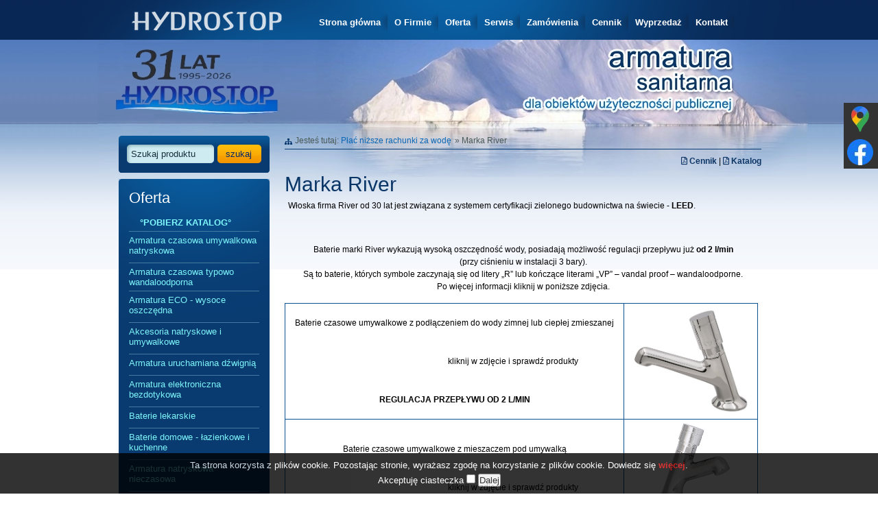

--- FILE ---
content_type: text/html
request_url: https://www.hydrostop.com.pl/plac-nizsze-rachunki-za-wode/marka-river
body_size: 9288
content:
<!DOCTYPE html PUBLIC "-//W3C//DTD XHTML 1.0 Transitional//EN" "http://www.w3.org/TR/xhtml1/DTD/xhtml1-transitional.dtd"> 
<html xmlns="http://www.w3.org/1999/xhtml" lang="pl"> 
 
<head> 
	<!-- Google tag (gtag.js) --> 
<script async src="https://www.googletagmanager.com/gtag/js?id=G-HHKY71LE48"></script> 
<script async src="https://www.googletagmanager.com/gtag/js?id=G-98L0TMTNEX"></script>
<script> window.dataLayer = window.dataLayer || []; function gtag(){dataLayer.push(arguments);} gtag('js', new Date()); gtag('config', 'G-HHKY71LE48'); gtag('config', 'G-98L0TMTNEX');
</script>
<meta name="viewport" content="width=device-width, initial-scale=1">
<meta http-equiv="content-type" content="text/html; charset=utf-8" />
<title>Marka River</title>
<link rel="canonical" href="https://www.hydrostop.com.pl/oferta/armatura-eco-wysoce-oszczedna" />
<meta name="robots" content="index, follow"> <link href="https://cdnjs.cloudflare.com/ajax/libs/font-awesome/5.15.1/css/all.min.css" type="text/css" rel="stylesheet" />
<link href="/addons/shared_addons/themes/hydrostop/css/style.css?=14102020" type="text/css" rel="stylesheet" /> <link href="/addons/shared_addons/themes/hydrostop/css/menu.css" type="text/css" rel="stylesheet" />
<link href="/addons/shared_addons/themes/hydrostop/css/jquery.lightbox-0.5.css" type="text/css" rel="stylesheet" /> 
				<script type="text/javascript">
					var APPPATH_URI = "/system/cms/";
					var BASE_URI = "/";
				</script>
		
		<link rel="alternate" type="application/rss+xml" title="Hydrostop" href="https://www.hydrostop.com.pl/blog/rss/all.rss" />
		<meta name="description" content="" />

<script type="text/javascript">
  var _gaq = _gaq || [];
  _gaq.push(["_setAccount", "UA-691565-16"]);
  _gaq.push(["_trackPageview"]);

  (function () {
    var ga = document.createElement("script");
    ga.type = "text/javascript";
    ga.async = true;
    ga.src =
      ("https:" == document.location.protocol ? "https://ssl" : "http://www") +
      ".google-analytics.com/ga.js";
    var s = document.getElementsByTagName("script")[0];
    s.parentNode.insertBefore(ga, s);
  })();
</script>
<meta property="og:site_name" content="Hydrostop" />
<meta property="og:title" content="Marka River - Płać niższe rachunki za wodę" />
<meta property="og:type" content="article" />
<meta property="og:url" content="https://www.hydrostop.com.pl/" />
<meta property="og:image" content="https://www.hydrostop.com.pl/addons/shared_addons/themes/hydrostop/img/logo-footer.png" />
<meta property="og:description" content="Firma Hydrostop ma w swojej ofercie produkty dla obiektów użyteczności publicznej. Specjalizuje się w armaturze czasowej przyciskowej. Duży wybór baterii." />

<meta name="twitter:card" content="summary" />
<meta name="twitter:title" content="Marka River - Płać niższe rachunki za wodę" />
<meta name="twitter:url" content="https://www.hydrostop.com.pl/" />
<meta name="twitter:description" content="Firma Hydrostop ma w swojej ofercie produkty dla obiektów użyteczności publicznej. Specjalizuje się w armaturze czasowej przyciskowej. Duży wybór baterii." />
<meta name="twitter:image" content="https://www.hydrostop.com.pl/addons/shared_addons/themes/hydrostop/img/logo-footer.png" />
<script type="application/ld+json">
  {
    "@context": "http://schema.org",
    "@type": "LocalBusiness",
    "name": "Hydrostop",
    "legalName": "Hydrostop Sp. C.",
    "url": "https://www.hydrostop.com.pl/",
    "telephone": "943470893",
    "id": "",
    "image": "https://www.hydrostop.com.pl/system/cms/logoImg/logo.gif",
    "openingHoursSpecification": {
      "@type": "OpeningHoursSpecification",
      "dayOfWeek": ["Monday", "Tuesday", "Wednesday", "Thursday", "Friday"],
      "opens": "08:00",
      "closes": "16:00"
    },
    "address": {
      "@type": "PostalAddress",
      "streetAddress": "Morska 19 G",
      "addressLocality": "Koszalin",
      "postalCode": "75-210",
      "addressCountry": "Polska"
    },
    "department": [
      {
        "@type": "Organization",
        "name": "Dział sprzedaży",
        "employee": [
          {
            "@type": "Person",
            "givenName": "Katarzyna",
            "familyName": "Lesiak",
            "jobTitle": "Specjalista ds. Sprzedaży",
            "email": "info@hydrostop.com.pl",
            "telephone": ["943402524", "943470893", "943470894", "798957960"],
            "faxNumber": "94 340 25 24"
          },
          {
            "@type": "Person",
            "givenName": "Sylwia",
            "familyName": "Dukla",
            "jobTitle": "Specjalista ds. Sprzedaży",
            "email": "info1@hydrostop.com.pl",
            "telephone": ["943402524", "943470893", "943470894", "798957960"],
            "faxNumber": "94 340 25 24"
          }
        ]
      },
      {
        "@type": "Organization",
        "name": "Dział marketingu",
        "employee": [
          {
            "@type": "Person",
            "givenName": "Kamila",
            "familyName": "Marsicka",
            "jobTitle": "Specjalista ds. Marketingu",
            "email": "marketing1@hydrostop.com.pl",
            "telephone": "943470893"
          },
          {
            "@type": "Person",
            "givenName": "Daria",
            "familyName": "Oller",
            "jobTitle": "Kierownik działu Sprzedaży i Marketingu",
            "email": "marketing@hydrostop.com.pl",
            "telephone": "943470893"
          }
        ]
      },
      {
        "@type": "Organization",
        "name": "Dział marketingu",
        "employee": [
          {
            "@type": "Person",
            "givenName": "Krzysztof",
            "familyName": "Krupiński",
            "jobTitle": "Kierownik Działu Produkcji i Serwisu",
            "email": "serwis@hydrostop.com.pl",
            "telephone": "609314542"
          },
          {
            "@type": "Person",
            "givenName": "Maciej",
            "familyName": "Gurazda",
            "jobTitle": "Serwisant",
            "email": "serwis@hydrostop.com.pl",
            "telephone": "506459855"
          }
        ]
      }
    ]
  }
</script>

 
<!-- Schema.org Markup -->
<script type="application/ld+json">
{
  "@context": "https://schema.org",
  "@type": "Brand",
  "name": "Hydrostop",
  "legalName": "Hydrostop Sp. C.",
  "url": "https://www.hydrostop.com.pl/",
  "logo": "https://www.hydrostop.com.pl/addons/shared_addons/themes/hydrostop/img/logo-footer.png",
  "description": "Hydrostop - producent armatury sanitarnej i systemów oszczędzania wody",
  "address": {
    "@type": "PostalAddress",
    "streetAddress": "ul. Morska 19 G",
    "addressLocality": "Koszalin",
    "postalCode": "75-210",
    "addressCountry": "PL"
  },
  "contactPoint": {
    "@type": "ContactPoint",
    "telephone": "+48-94-347-08-93",
    "contactType": "customer service",
    "email": "info@hydrostop.com.pl",
    "availableLanguage": "Polish"
  }
}
</script>
<script type="application/ld+json">
{
  "@context": "https://schema.org",
  "@type": "WebSite",
  "name": "Hydrostop",
  "alternateName": "Hydrostop Sp. C.",
  "url": "https://www.hydrostop.com.pl/",
  "description": "Oficjalna strona firmy Hydrostop - armatura sanitarna, systemy oszczędzania wody",
  "publisher": {
    "@type": "Organization",
    "name": "Hydrostop Sp. C.",
    "logo": {
      "@type": "ImageObject",
      "url": "https://www.hydrostop.com.pl/addons/shared_addons/themes/hydrostop/img/logo-footer.png"
    }
  },
  "potentialAction": {
    "@type": "SearchAction",
    "target": {
      "@type": "EntryPoint",
      "urlTemplate": "https://www.hydrostop.com.pl/szukaj?q={search_term_string}"
    },
    "query-input": "required name=search_term_string"
  }
}
</script>

<!-- BreadcrumbList Schema -->
<script type="application/ld+json">
{
  "@context": "https://schema.org",
  "@type": "BreadcrumbList",
  "itemListElement": [
  {
    "@type": "ListItem",
    "position": 1,
    "name": "Strona główna",
    "item": "https://www.hydrostop.com.pl/"
  },
  {
    "@type": "ListItem",
    "position": 2,
    "name": "Płać niższe rachunki za wodę",
    "item": "https://www.hydrostop.com.pl/plac-nizsze-rachunki-za-wode"
  },
  {
    "@type": "ListItem",
    "position": 3,
    "name": "Marka River"
  }
  ]
}
</script>
</head> 
<body>

<div id="top">
	<a href="/" class="logo" title="Strona główna Hydrostop">&nbsp;</a>
	<ul>
			<li class="first">
		<a href="https://www.hydrostop.com.pl/">Strona główna</a>
	</li>
	<li class="">
		<a href="https://www.hydrostop.com.pl/o-firmie">O Firmie</a>
		<ul>
			<li class="single">
				<a href="https://www.hydrostop.com.pl/o-firmie/referencje">Referencje</a>
			</li>
		</ul>
	</li>
	<li class="">
		<a href="https://www.hydrostop.com.pl/oferta">Oferta</a>
	</li>
	<li class="">
		<a href="https://www.hydrostop.com.pl/serwis">Serwis</a>
		<ul>
			<li class="first">
				<a href="https://www.hydrostop.com.pl/serwis/serwis-informacje-ogolne">Serwis - informacje ogólne</a>
			</li>
			<li class="">
				<a href="https://www.hydrostop.com.pl/serwis/instrukcje-montazu">Instrukcje montażu</a>
			</li>
			<li class="">
				<a href="https://www.hydrostop.com.pl/serwis/instrukcje-serwisowe">Instrukcje serwisowe</a>
			</li>
			<li class="">
				<a href="https://www.hydrostop.com.pl/serwis/cennik-podstawowych-czesci-zamiennych">Cennik podstawowych części zamiennych</a>
			</li>
			<li class="">
				<a href="https://www.hydrostop.com.pl/serwis/formularz-reklamacyjny">Formularz reklamacyjny</a>
			</li>
			<li class="last">
				<a href="https://www.hydrostop.com.pl/zamowienia/warunki-gwarancji">Gwarancja</a>
			</li>
		</ul>
	</li>
	<li class="">
		<a href="https://www.hydrostop.com.pl/zamowienia">Zamówienia</a>
		<ul>
			<li class="single">
				<a href="https://www.hydrostop.com.pl/zamowienia/warunki-gwarancji">Gwarancja</a>
			</li>
		</ul>
	</li>
	<li class="">
		<a href="https://www.hydrostop.com.pl/cennik">Cennik</a>
	</li>
	<li class="">
		<a href="https://www.hydrostop.com.pl/promocja">Wyprzedaż</a>
	</li>
	<li class="last">
		<a href="https://www.hydrostop.com.pl/kontakt">Kontakt</a>
	</li>


	</ul>
	
	<div class="flagi">
	<!--
		<a href=""><img src="/addons/shared_addons/themes/hydrostop/img/top_pl.gif" alt="polski" title="polski" /></a>
		<a href=""><img src="/addons/shared_addons/themes/hydrostop/img/top_en.gif" alt="english" title="english" /></a>
		<a href=""><img src="/addons/shared_addons/themes/hydrostop/img/top_ru.gif" alt="pусский" title="pусский" /></a>
		-->
	</div>
</div>


<div id="baner_podstrona">

	<div class="podstrona_25lat_link"><a href="/o-firmie/wiedza-i-doswiadczenie "></a></div>

</div>
<div id="content">
        <div id="left">
                <form class="left_szukaj" action="/search" method="post" name="szukaj">
                    <input type="text" value="Szukaj produktu" name="zwrot" onfocus="this.value=''" />
                        <input type="submit" value="szukaj" name="" class="button" />
                </form>

                <ul>
                        <li class="oferta">Oferta</li>	
                        

                        <li class="first"><a href="https://www.hydrostop.com.pl/katalog">    <b>°POBIERZ KATALOG°</b></a></li><li class=""><a href="https://www.hydrostop.com.pl/oferta/armatura-czasowa-przyciskowa">Armatura czasowa umywalkowa natryskowa</a><ul><li class="first "><a href="https://www.hydrostop.com.pl/oferta/armatura-czasowa-przyciskowa/armatura-umywalkowa">Armatura umywalkowa</a><ul><li class="first "><a href="https://www.hydrostop.com.pl/oferta/armatura-czasowa-przyciskowa/armatura-umywalkowa/baterie-bez-mieszacza">Baterie bez mieszacza</a><ul><li class="first"><a href="https://www.hydrostop.com.pl/serwis/instrukcje-montazu/art.-h-1">Art. H 1</a></li><li class=""><a href="https://www.hydrostop.com.pl/serwis/instrukcje-montazu/art.-h-10ts">Art. H 10/TS</a></li><li class=""><a href="https://www.hydrostop.com.pl/serwis/instrukcje-montazu/art.-1710-vp">Art. 1710 VP</a></li><li class=""><a href="https://www.hydrostop.com.pl/serwis/instrukcje-montazu/art.-r-00710">Art. R 00710</a></li><li class=""><a href="https://www.hydrostop.com.pl/serwis/instrukcje-montazu/art.-r-00703">Art. R 00703</a></li><li class=""><a href="https://www.hydrostop.com.pl/serwis/instrukcje-montazu/art.-1712-vp">Art. 1712 VP</a></li><li class=""><a href="https://www.hydrostop.com.pl/oferta/armatura-czasowa-przyciskowa/armatura-umywalkowa/baterie-bez-mieszacza/art.-h-4">Art. H 4</a></li><li class=""><a href="https://www.hydrostop.com.pl/oferta/armatura-czasowa-przyciskowa/armatura-umywalkowa/baterie-bez-mieszacza/art.-h-40">Art. H 40</a></li><li class=""><a href="https://www.hydrostop.com.pl/oferta/armatura-czasowa-przyciskowa/armatura-umywalkowa/baterie-bez-mieszacza/art.-h-40ts">Art. H 40/TS</a></li><li class=""><a href="https://www.hydrostop.com.pl/oferta/armatura-czasowa-przyciskowa/armatura-umywalkowa/baterie-bez-mieszacza/art.-r-007103">R 00710/3</a></li><li class=""><a href="https://www.hydrostop.com.pl/oferta/armatura-czasowa-przyciskowa/armatura-umywalkowa/baterie-bez-mieszacza/art.-r-007032">R 00703/2</a></li><li class=""><a href="https://www.hydrostop.com.pl/oferta/armatura-czasowa-przyciskowa/armatura-umywalkowa/baterie-bez-mieszacza/art.-100712-vp">Art. 100712 VP</a></li><li class=""><a href="https://www.hydrostop.com.pl/oferta/armatura-czasowa-przyciskowa/armatura-umywalkowa/baterie-bez-mieszacza/art.-r-007012">Art. R 00701/2</a></li><li class=""><a href="https://www.hydrostop.com.pl/oferta/armatura-czasowa-przyciskowa/armatura-umywalkowa/baterie-bez-mieszacza/art.-h-7">art. H 7</a></li><li class=""><a href="https://www.hydrostop.com.pl/oferta/armatura-czasowa-przyciskowa/armatura-umywalkowa/baterie-bez-mieszacza/art.-h-8">Art. H 8</a></li><li class=""><a href="https://www.hydrostop.com.pl/oferta/armatura-czasowa-przyciskowa/armatura-umywalkowa/baterie-bez-mieszacza/art.-h-12">Art. H 12</a></li><li class=""><a href="https://www.hydrostop.com.pl/oferta/armatura-czasowa-przyciskowa/armatura-umywalkowa/baterie-bez-mieszacza/art.-h-22">art. H 22</a></li><li class=""><a href="https://www.hydrostop.com.pl/oferta/armatura-czasowa-przyciskowa/armatura-umywalkowa/baterie-bez-mieszacza/art.-h-52">Art. H 52</a></li><li class=""><a href="https://www.hydrostop.com.pl/oferta/armatura-czasowa-przyciskowa/armatura-umywalkowa/baterie-bez-mieszacza/art.-h-11-av">Art. H 11 AV</a></li><li class="last"><a href="https://www.hydrostop.com.pl/oferta/armatura-czasowa-przyciskowa/armatura-umywalkowa/baterie-bez-mieszacza/art.-h-55-av">Art. H 55 AV</a></li></ul></li><li class=""><a href="https://www.hydrostop.com.pl/oferta/armatura-czasowa-przyciskowa/armatura-umywalkowa/baterie-z-mieszaczem-pod-umywalka">Baterie z mieszaczem pod umywalką</a><ul><li class="first"><a href="https://www.hydrostop.com.pl/oferta/armatura-czasowa-przyciskowa/armatura-umywalkowa/baterie-z-mieszaczem-pod-umywalka/art.-r-00710ac">Art. R 00710/3/AC</a></li><li class=""><a href="https://www.hydrostop.com.pl/oferta/armatura-czasowa-przyciskowa/armatura-umywalkowa/baterie-z-mieszaczem-pod-umywalka/art.-r-00712ac">Art. R 00712/AC</a></li><li class=""><a href="https://www.hydrostop.com.pl/oferta/armatura-czasowa-przyciskowa/armatura-umywalkowa/baterie-z-mieszaczem-pod-umywalka/art.-h-12ac">Art. H 12/AC</a></li><li class=""><a href="https://www.hydrostop.com.pl/oferta/armatura-czasowa-przyciskowa/armatura-umywalkowa/baterie-z-mieszaczem-pod-umywalka/art.-h-22ac">Art. H 22/AC</a></li><li class="last"><a href="https://www.hydrostop.com.pl/oferta/armatura-czasowa-przyciskowa/armatura-umywalkowa/baterie-z-mieszaczem-pod-umywalka/art.-h-11-avac">H 11 AV/AC</a></li></ul></li><li class="last "><a href="https://www.hydrostop.com.pl/oferta/armatura-czasowa-przyciskowa/armatura-umywalkowa/baterie-z-mieszaczem">Baterie z mieszaczem</a><ul><li class="first"><a href="https://www.hydrostop.com.pl/oferta/armatura-czasowa-przyciskowa/armatura-umywalkowa/baterie-z-mieszaczem/art.h-40ac">Art.H 40/AC</a></li><li class=""><a href="https://www.hydrostop.com.pl/oferta/armatura-czasowa-przyciskowa/armatura-umywalkowa/baterie-bez-mieszacza/art.-r-00712">Art. R 00712</a></li><li class=""><a href="https://www.hydrostop.com.pl/oferta/armatura-czasowa-przyciskowa/armatura-umywalkowa/baterie-z-mieszaczem/art.-h-31">Art. H 31</a></li><li class=""><a href="https://www.hydrostop.com.pl/oferta/armatura-czasowa-przyciskowa/armatura-umywalkowa/baterie-z-mieszaczem/art.-h-140-s-navi">Art. H 140</a></li><li class=""><a href="https://www.hydrostop.com.pl/oferta/armatura-czasowa-przyciskowa/armatura-umywalkowa/baterie-z-mieszaczem/art.-h-140-c-navi">Art. H 140 C</a></li><li class=""><a href="https://www.hydrostop.com.pl/oferta/armatura-czasowa-przyciskowa/armatura-umywalkowa/baterie-z-mieszaczem/art.-h-140-l-navi">Art. H 140 L</a></li><li class=""><a href="https://www.hydrostop.com.pl/oferta/armatura-czasowa-przyciskowa/armatura-umywalkowa/baterie-z-mieszaczem/art.-r-00716">Art. R 00716</a></li><li class=""><a href="https://www.hydrostop.com.pl/oferta/armatura-czasowa-przyciskowa/armatura-umywalkowa/baterie-z-mieszaczem/art.-100716-vp">Art. 100716 VP</a></li><li class=""><a href="https://www.hydrostop.com.pl/oferta/armatura-czasowa-przyciskowa/armatura-umywalkowa/baterie-z-mieszaczem/art.-h-32a">Art. H 30 A</a></li><li class=""><a href="https://www.hydrostop.com.pl/oferta/armatura-czasowa-przyciskowa/armatura-umywalkowa/baterie-z-mieszaczem/art.-r-007162">R 00716/2</a></li><li class=""><a href="https://www.hydrostop.com.pl/oferta/armatura-czasowa-przyciskowa/armatura-umywalkowa/baterie-z-mieszaczem/art.-71561">Art. 715/61</a></li><li class=""><a href="https://www.hydrostop.com.pl/oferta/armatura-czasowa-przyciskowa/armatura-umywalkowa/baterie-z-mieszaczem/art.-h-42a">Art. H 31 A</a></li><li class=""><a href="https://www.hydrostop.com.pl/oferta/armatura-czasowa-przyciskowa/armatura-umywalkowa/baterie-z-mieszaczem/art.-h-45-navi">Art. H 45</a></li><li class=""><a href="https://www.hydrostop.com.pl/oferta/armatura-czasowa-przyciskowa/armatura-umywalkowa/baterie-z-mieszaczem/art.-h-32">Art. H 32</a></li><li class="last"><a href="https://www.hydrostop.com.pl/oferta/armatura-czasowa-przyciskowa/armatura-umywalkowa/baterie-z-mieszaczem/art.-h-35-av">Art. H 35 AV</a></li></ul></li></ul></li><li class=""><a href="https://www.hydrostop.com.pl/oferta/armatura-czasowa-przyciskowa/baterie-prysznicowe-czasowe">Armatura natryskowa</a><ul><li class="first "><a href="https://www.hydrostop.com.pl/oferta/armatura-czasowa-przyciskowa/baterie-prysznicowe-czasowe/glowice-natryskowe">Głowice natryskowe</a><ul><li class="first"><a href="https://www.hydrostop.com.pl/oferta/armatura-czasowa-przyciskowa/baterie-prysznicowe-czasowe/glowice-natryskowe/art.-09033">Art. 09033</a></li><li class=""><a href="https://www.hydrostop.com.pl/oferta/armatura-czasowa-przyciskowa/baterie-prysznicowe-czasowe/glowice-natryskowe/art.-090331">Art. 09033/1</a></li><li class=""><a href="https://www.hydrostop.com.pl/serwis/instrukcje-montazu/art.-090331">Art. 09033/1</a></li><li class=""><a href="https://www.hydrostop.com.pl/oferta/armatura-czasowa-przyciskowa/baterie-prysznicowe-czasowe/glowice-natryskowe/art.-hn-2">Art. HD 2</a></li><li class=""><a href="https://www.hydrostop.com.pl/oferta/armatura-czasowa-przyciskowa/baterie-prysznicowe-czasowe/glowice-natryskowe/art.-hn-3">Art. HD 3</a></li><li class=""><a href="https://www.hydrostop.com.pl/oferta/armatura-czasowa-przyciskowa/baterie-prysznicowe-czasowe/glowice-natryskowe/art.-hn-4">Art. HD 4</a></li><li class=""><a href="https://www.hydrostop.com.pl/oferta/armatura-czasowa-przyciskowa/baterie-prysznicowe-czasowe/glowice-natryskowe/art.-hn-5">Art. HD 5</a></li><li class=""><a href="https://www.hydrostop.com.pl/oferta/armatura-czasowa-przyciskowa/baterie-prysznicowe-czasowe/glowice-natryskowe/art.-hn-7">Art. HD 795</a></li><li class=""><a href="https://www.hydrostop.com.pl/oferta/armatura-czasowa-przyciskowa/baterie-prysznicowe-czasowe/glowice-natryskowe/art.-hn-9">Art. HN 9</a></li><li class=""><a href="https://www.hydrostop.com.pl/oferta/armatura-czasowa-przyciskowa/baterie-prysznicowe-czasowe/glowice-natryskowe/art.-hn-10">Art. HN 10</a></li><li class=""><a href="https://www.hydrostop.com.pl/oferta/armatura-czasowa-przyciskowa/baterie-prysznicowe-czasowe/glowice-natryskowe/art.-04000">Art. 04000</a></li><li class="last"><a href="https://www.hydrostop.com.pl/oferta/armatura-czasowa-przyciskowa/baterie-prysznicowe-czasowe/glowice-natryskowe/art.-05000">Art. 05000</a></li></ul></li><li class=""><a href="https://www.hydrostop.com.pl/oferta/armatura-czasowa-przyciskowa/baterie-prysznicowe-czasowe/baterie-bez-mieszacza">Baterie bez mieszacza</a><ul><li class="first"><a href="https://www.hydrostop.com.pl/oferta/armatura-czasowa-przyciskowa/baterie-prysznicowe-czasowe/baterie-bez-mieszacza/art.-hp-110">Art. HP 110</a></li><li class=""><a href="https://www.hydrostop.com.pl/oferta/armatura-czasowa-przyciskowa/baterie-prysznicowe-czasowe/baterie-bez-mieszacza/art.-h-703">Art. H 703</a></li><li class=""><a href="https://www.hydrostop.com.pl/oferta/armatura-czasowa-przyciskowa/baterie-prysznicowe-czasowe/baterie-bez-mieszacza/art.-1750-9vp">Art. 1750 9VP</a></li><li class=""><a href="https://www.hydrostop.com.pl/oferta/armatura-czasowa-przyciskowa/baterie-prysznicowe-czasowe/baterie-bez-mieszacza/art.-hp-126">Art. HP 126</a></li><li class=""><a href="https://www.hydrostop.com.pl/oferta/armatura-czasowa-przyciskowa/baterie-prysznicowe-czasowe/baterie-bez-mieszacza/art.-hp-122">Art. HP 122</a></li><li class=""><a href="https://www.hydrostop.com.pl/oferta/armatura-czasowa-przyciskowa/baterie-prysznicowe-czasowe/baterie-bez-mieszacza/art.-hp-111">Art. HP 111</a></li><li class=""><a href="https://www.hydrostop.com.pl/serwis/instrukcje-montazu/art.-hp-111">Art. HP 111</a></li><li class=""><a href="https://www.hydrostop.com.pl/oferta/armatura-czasowa-przyciskowa/baterie-prysznicowe-czasowe/baterie-bez-mieszacza/art.-h-704">art. H 704</a></li><li class=""><a href="https://www.hydrostop.com.pl/oferta/armatura-czasowa-przyciskowa/baterie-prysznicowe-czasowe/baterie-bez-mieszacza/art.-h-72">Art. H 72</a></li><li class=""><a href="https://www.hydrostop.com.pl/oferta/armatura-czasowa-przyciskowa/baterie-prysznicowe-czasowe/baterie-bez-mieszacza/art.-h-722">Art. H 722</a></li><li class=""><a href="https://www.hydrostop.com.pl/oferta/armatura-czasowa-przyciskowa/baterie-prysznicowe-czasowe/baterie-bez-mieszacza/art.-h-721-i-art.-h-721p">Art. H 721 i H 721/P</a></li><li class=""><a href="https://www.hydrostop.com.pl/oferta/armatura-czasowa-przyciskowa/baterie-prysznicowe-czasowe/baterie-bez-mieszacza/art.-h-723">Art. H 723</a></li><li class=""><a href="https://www.hydrostop.com.pl/oferta/armatura-czasowa-przyciskowa/baterie-prysznicowe-czasowe/baterie-bez-mieszacza/art.-h-724">Art. H 724</a></li><li class="last"><a href="https://www.hydrostop.com.pl/oferta/armatura-czasowa-przyciskowa/baterie-prysznicowe-czasowe/baterie-bez-mieszacza/art.-h-725">Art. H 725</a></li></ul></li><li class="last "><a href="https://www.hydrostop.com.pl/oferta/armatura-czasowa-przyciskowa/baterie-prysznicowe-czasowe/baterie-z-mieszaczem">Baterie z mieszaczem</a><ul><li class="first"><a href="https://www.hydrostop.com.pl/oferta/armatura-czasowa-przyciskowa/baterie-prysznicowe-czasowe/baterie-z-mieszaczem/art.-hp-240">Art. HP 240</a></li><li class=""><a href="https://www.hydrostop.com.pl/oferta/armatura-czasowa-przyciskowa/baterie-prysznicowe-czasowe/baterie-z-mieszaczem/art.-hp-241">Art. HP 241</a></li><li class=""><a href="https://www.hydrostop.com.pl/oferta/armatura-czasowa-przyciskowa/baterie-prysznicowe-czasowe/baterie-z-mieszaczem/art.-h-740">Art. H 740</a></li><li class=""><a href="https://www.hydrostop.com.pl/oferta/armatura-czasowa-przyciskowa/baterie-prysznicowe-czasowe/baterie-z-mieszaczem/art.-h-740f-navi">Art. H 740/F</a></li><li class=""><a href="https://www.hydrostop.com.pl/oferta/armatura-czasowa-przyciskowa/baterie-prysznicowe-czasowe/baterie-z-mieszaczem/art.-100748-2vp">Art. 100748 2VP</a></li><li class=""><a href="https://www.hydrostop.com.pl/oferta/armatura-czasowa-przyciskowa/baterie-prysznicowe-czasowe/baterie-z-mieszaczem/art.-1751-9vp">Art. 1751 9VP</a></li><li class=""><a href="https://www.hydrostop.com.pl/oferta/armatura-czasowa-przyciskowa/baterie-prysznicowe-czasowe/baterie-z-mieszaczem/art.-r-7523">Art. R 7523</a></li><li class=""><a href="https://www.hydrostop.com.pl/oferta/armatura-czasowa-przyciskowa/baterie-prysznicowe-czasowe/baterie-z-mieszaczem/art.-r-007482">Art. R 00748/2</a></li><li class=""><a href="https://www.hydrostop.com.pl/oferta/armatura-czasowa-przyciskowa/baterie-prysznicowe-czasowe/baterie-z-mieszaczem/art.-r-751042">Art. 7510/42</a></li><li class=""><a href="https://www.hydrostop.com.pl/oferta/armatura-czasowa-przyciskowa/armatura-umywalkowa/baterie-bez-mieszacza/r-007443-i-r-007444">R 00744/3 i R 00744/4</a></li><li class=""><a href="https://www.hydrostop.com.pl/oferta/armatura-czasowa-przyciskowa/baterie-prysznicowe-czasowe/baterie-z-mieszaczem/art.-r-007492">Art. R 00749/2</a></li><li class=""><a href="https://www.hydrostop.com.pl/oferta/armatura-czasowa-przyciskowa/baterie-prysznicowe-czasowe/baterie-z-mieszaczem/art.-r-7476-i-r-7477">Art. R 747/6 i R 747/7</a></li><li class=""><a href="https://www.hydrostop.com.pl/oferta/armatura-czasowa-przyciskowa/baterie-prysznicowe-czasowe/baterie-z-mieszaczem/art.-hp-226">art. HP 226</a></li><li class=""><a href="https://www.hydrostop.com.pl/oferta/armatura-czasowa-przyciskowa/baterie-prysznicowe-czasowe/baterie-z-mieszaczem/art.-hp-222">Art. HP 222</a></li><li class=""><a href="https://www.hydrostop.com.pl/oferta/armatura-czasowa-przyciskowa/baterie-prysznicowe-czasowe/baterie-z-mieszaczem/art.-hp-212">Art. HP 212</a></li><li class=""><a href="https://www.hydrostop.com.pl/oferta/armatura-czasowa-przyciskowa/baterie-prysznicowe-czasowe/baterie-z-mieszaczem/art.-hp-301">Art. HP 301</a></li><li class=""><a href="https://www.hydrostop.com.pl/oferta/armatura-czasowa-przyciskowa/baterie-prysznicowe-czasowe/baterie-z-mieszaczem/art.-h-740ds-navi">art. H 740/DS</a></li><li class=""><a href="https://www.hydrostop.com.pl/oferta/armatura-czasowa-przyciskowa/baterie-prysznicowe-czasowe/baterie-z-mieszaczem/art.-h-740fd-navi">Art. H 740/FD NAVI</a></li><li class="last"><a href="https://www.hydrostop.com.pl/oferta/armatura-czasowa-przyciskowa/baterie-prysznicowe-czasowe/baterie-z-mieszaczem/art.-h-740fs-navi">Art. H 740/FS NAVI</a></li></ul></li></ul></li><li class=""><a href="https://www.hydrostop.com.pl/oferta/armatura-czasowa-przyciskowa/armatura-do-pisuarow">Armatura do pisuarów</a><ul><li class="first"><a href="https://www.hydrostop.com.pl/oferta/armatura-czasowa-przyciskowa/armatura-do-pisuarow/art.-hp-926">Art. HP 926</a></li><li class=""><a href="https://www.hydrostop.com.pl/oferta/armatura-czasowa-przyciskowa/armatura-do-pisuarow/art.-hp-921">Art. HP 921</a></li><li class=""><a href="https://www.hydrostop.com.pl/oferta/armatura-czasowa-przyciskowa/armatura-do-pisuarow/art.-hp-922">Art. HP 922</a></li><li class=""><a href="https://www.hydrostop.com.pl/oferta/armatura-czasowa-przyciskowa/armatura-do-pisuarow/art.-hp-911">Art. HP 911</a></li><li class="last"><a href="https://www.hydrostop.com.pl/oferta/armatura-czasowa-przyciskowa/armatura-do-pisuarow/art.-h-90-hydromat">Art. Hydromat</a></li></ul></li><li class="last "><a href="https://www.hydrostop.com.pl/oferta/armatura-czasowa-przyciskowa/armatura-czasowa-do-wc">Armatura czasowa do WC</a><ul><li class="first"><a href="https://www.hydrostop.com.pl/oferta/armatura-czasowa-przyciskowa/armatura-czasowa-do-wc/art.-r-734">Art. R 734</a></li><li class=""><a href="https://www.hydrostop.com.pl/oferta/armatura-czasowa-przyciskowa/armatura-czasowa-do-wc/art.-1732089-vp">1732/089 VP</a></li><li class=""><a href="https://www.hydrostop.com.pl/oferta/armatura-czasowa-przyciskowa/armatura-czasowa-do-wc/art.-17329-vp">Art. R 1732/2089 VP</a></li><li class="last "><a href="https://www.hydrostop.com.pl/oferta/armatura-czasowa-przyciskowa/armatura-czasowa-do-wc/art.-r-732-09">Art. R 732/08</a><ul><li class="single "><a href="https://www.hydrostop.com.pl/oferta/armatura-elektroniczna-dotykowa/baterie-umywalkowe/art.-pteac-i-ptbac">Art. PTE/AC i PTB/AC</a><ul><li class="single"><a href="https://www.hydrostop.com.pl/oferta/armatura-elektroniczna-dotykowa/baterie-natryskowe/art.-hpt-205b">HPT 205E i HPT 205B</a></li></ul></li></ul></li></ul></li></ul></li><li class=""><a href="https://www.hydrostop.com.pl/oferta/armatura-czasowa-typowo-wandaloodporna">Armatura czasowa typowo wandaloodporna</a></li><li class=" has_current"><a href="https://www.hydrostop.com.pl/oferta/armatura-eco-wysoce-oszczedna">Armatura ECO - wysoce oszczędna</a><ul><li class="first"><a href="https://www.hydrostop.com.pl/plac-nizsze-rachunki-za-wode/baterie-eco">Baterie Eco</a></li><li class="last  current"><a href="https://www.hydrostop.com.pl/plac-nizsze-rachunki-za-wode/marka-river">Marka River</a><ul><li class="single"><a href="https://www.hydrostop.com.pl/oferta/armatura-elektroniczna-dotykowa/baterie-umywalkowe/art.-tte-1000-i-ttb-1000">Art. TTE 1000 i TTB 1000</a></li></ul></li></ul></li><li class=""><a href="https://www.hydrostop.com.pl/oferta/akcesoria-lazienkowe">Akcesoria natryskowe i umywalkowe</a><ul><li class="first"><a href="https://www.hydrostop.com.pl/oferta/akcesoria-lazienkowe/art.-click-clak">Art. CLICK-CLAK</a></li><li class=""><a href="https://www.hydrostop.com.pl/oferta/akcesoria-lazienkowe/art.-s-spust-t">Art. S-SPUST T</a></li><li class="last "><a href="https://www.hydrostop.com.pl/oferta/akcesoria-lazienkowe/art.-s-spust-m">Art. S-SPUST M</a><ul><li class="single "><a href="https://www.hydrostop.com.pl/oferta/armatura-elektroniczna-dotykowa/baterie-natryskowe/art.-hpt-225b">Art. HPT 225</a><ul><li class="single"><a href="https://www.hydrostop.com.pl/oferta/armatura-elektroniczna-dotykowa/baterie-umywalkowe/art.-hpt-101e-hpt-101b">Art. HPT 101E i HPT 101B</a></li></ul></li></ul></li></ul></li><li class=""><a href="https://www.hydrostop.com.pl/oferta/armatura-uruchamiana-przedramieniem">Armatura uruchamiana dźwignią</a><ul><li class="first "><a href="https://www.hydrostop.com.pl/oferta/armatura-uruchamiana-przedramieniem/armatura-umywalkowa">Armatura umywalkowa</a><ul><li class="first"><a href="https://www.hydrostop.com.pl/oferta/armatura-uruchamiana-przedramieniem/armatura-umywalkowa/art.-r-562-283">Art. R 562 283</a></li><li class=""><a href="https://www.hydrostop.com.pl/oferta/armatura-uruchamiana-przedramieniem/armatura-umywalkowa/art.-r-597-283">Art. R 597 283</a></li><li class=""><a href="https://www.hydrostop.com.pl/oferta/armatura-uruchamiana-przedramieniem/armatura-umywalkowa/art.-h-726">Art. H 726</a></li><li class=""><a href="https://www.hydrostop.com.pl/oferta/armatura-uruchamiana-przedramieniem/armatura-umywalkowa/art.-h-726ac">Art. H 726/AC</a></li><li class=""><a href="https://www.hydrostop.com.pl/oferta/armatura-uruchamiana-przedramieniem/armatura-umywalkowa/art.-hd-10">Art. HD 10</a></li><li class=""><a href="https://www.hydrostop.com.pl/oferta/armatura-uruchamiana-przedramieniem/armatura-umywalkowa/art.-hd-10-ac">Art. HD 10/ AC</a></li><li class=""><a href="https://www.hydrostop.com.pl/oferta/armatura-uruchamiana-przedramieniem/armatura-umywalkowa/art.-hd-30">Art. HD 30</a></li><li class=""><a href="https://www.hydrostop.com.pl/oferta/armatura-uruchamiana-przedramieniem/armatura-umywalkowa/art.-hd-720">Art. HD 720</a></li><li class=""><a href="https://www.hydrostop.com.pl/oferta/armatura-uruchamiana-przedramieniem/armatura-umywalkowa/art.-hd-720ac">Art. HD 720/AC</a></li><li class=""><a href="https://www.hydrostop.com.pl/oferta/armatura-uruchamiana-przedramieniem/armatura-umywalkowa/art.-hw-2">Art. HW-2</a></li><li class=""><a href="https://www.hydrostop.com.pl/oferta/armatura-uruchamiana-przedramieniem/armatura-umywalkowa/art.-r-007112">R 00711/2</a></li><li class=""><a href="https://www.hydrostop.com.pl/oferta/armatura-uruchamiana-przedramieniem/armatura-umywalkowa/art.-r-00719">Art. R 00719</a></li><li class=""><a href="https://www.hydrostop.com.pl/oferta/armatura-uruchamiana-przedramieniem/armatura-umywalkowa/art.-r-007112ac">Art. R 00711/2/AC</a></li><li class="last"><a href="https://www.hydrostop.com.pl/oferta/armatura-uruchamiana-przedramieniem/armatura-umywalkowa/art.-r-569-283">Art. R 569 283</a></li></ul></li><li class="last"><a href="https://www.hydrostop.com.pl/oferta/armatura-uruchamiana-przedramieniem/armatura-do-pisuaru">Armatura do pisuaru</a></li></ul></li><li class=""><a href="https://www.hydrostop.com.pl/oferta/bezdotykowe-na-fotokomorke">Armatura elektroniczna bezdotykowa</a><ul><li class="single "><a href="https://www.hydrostop.com.pl/oferta/bezdotykowe-na-fotokomorke/baterie-umywalkowe">Baterie umywalkowe i zlewozmywakowe</a><ul><li class="first"><a href="https://www.hydrostop.com.pl/oferta/bezdotykowe-na-fotokomorke/baterie-umywalkowe/art.-e-01e-e-01b">Art. E 01</a></li><li class=""><a href="https://www.hydrostop.com.pl/oferta/bezdotykowe-na-fotokomorke/baterie-umywalkowe/art.-e-20012">Art. 2001/2</a></li><li class=""><a href="https://www.hydrostop.com.pl/oferta/bezdotykowe-na-fotokomorke/baterie-umywalkowe/art.-em-1-i-art.-em-1-eco-3-i-art.-em-1-eco-4">Art. EM 1</a></li><li class=""><a href="https://www.hydrostop.com.pl/oferta/bezdotykowe-na-fotokomorke/baterie-umywalkowe/art.-e-01eac-e-01bac">Art. E 01/AC</a></li><li class=""><a href="https://www.hydrostop.com.pl/oferta/bezdotykowe-na-fotokomorke/baterie-umywalkowe/art.-e-2001ac">Art. E 2001/AC</a></li><li class=""><a href="https://www.hydrostop.com.pl/oferta/bezdotykowe-na-fotokomorke/baterie-umywalkowe/art.-es-1">Art. ES 1</a></li><li class=""><a href="https://www.hydrostop.com.pl/oferta/bezdotykowe-na-fotokomorke/baterie-umywalkowe/art.-e-2203">Art. E 2203</a></li><li class=""><a href="https://www.hydrostop.com.pl/oferta/bezdotykowe-na-fotokomorke/baterie-umywalkowe/art.-e-2213">Art. E 2213</a></li><li class=""><a href="https://www.hydrostop.com.pl/oferta/bezdotykowe-na-fotokomorke/baterie-umywalkowe/art.-e-2220">Art. E 2220</a></li><li class=""><a href="https://www.hydrostop.com.pl/oferta/bezdotykowe-na-fotokomorke/baterie-umywalkowe/art.-e-20013">Art. E 2001/3</a></li><li class=""><a href="https://www.hydrostop.com.pl/serwis/instrukcje-montazu/art.-e-02e">Art. E 02E</a></li><li class=""><a href="https://www.hydrostop.com.pl/oferta/bezdotykowe-na-fotokomorke/baterie-umywalkowe/baterie-mieszajace/art.-em-3">Art. EM 3</a></li><li class=""><a href="https://www.hydrostop.com.pl/oferta/bezdotykowe-na-fotokomorke/baterie-umywalkowe/baterie-bez-mieszacza/art.-eu-6">Art. EU 6</a></li><li class="last"><a href="https://www.hydrostop.com.pl/oferta/bezdotykowe-na-fotokomorke/baterie-umywalkowe/baterie-mieszajace/art.-eu-6ac">Art. EU6/AC</a></li></ul></li></ul></li><li class=""><a href="https://www.hydrostop.com.pl/oferta/baterie-lekarskie">Baterie lekarskie</a><ul><li class="single "><a href="https://www.hydrostop.com.pl/oferta/baterie-lekarskie/art.-l-15-i-art.-l-15-eco-3-i-art.-l-15-eco-4">Art. L-15</a><ul><li class="single"><a href="https://www.hydrostop.com.pl/oferta/armatura-elektroniczna-dotykowa/baterie-umywalkowe/art.-hut-6e-i-hut-6b">Art. HUT 6E i HUT 6B</a></li></ul></li></ul></li><li class=""><a href="https://www.hydrostop.com.pl/oferta/baterie-domowe-lazienkowe-i-kuchenne">Baterie domowe - łazienkowe i kuchenne</a><ul><li class="first "><a href="https://www.hydrostop.com.pl/oferta/baterie-domowe-lazienkowe-i-kuchenne/seria-medium">Seria Modern</a><ul><li class="first"><a href="https://www.hydrostop.com.pl/oferta/baterie-domowe-lazienkowe-i-kuchenne/seria-kaskada/art.-k-111">Art. K-111</a></li><li class=""><a href="https://www.hydrostop.com.pl/oferta/baterie-domowe-lazienkowe-i-kuchenne/seria-medium/art.-m-110">Art. M-110</a></li><li class="last"><a href="https://www.hydrostop.com.pl/oferta/baterie-domowe-lazienkowe-i-kuchenne/seria-medium/art.-m-01">Art. M-01</a></li></ul></li><li class=""><a href="https://www.hydrostop.com.pl/oferta/baterie-domowe-lazienkowe-i-kuchenne/art.-lily">Art. Lily</a></li><li class="last "><a href="https://www.hydrostop.com.pl/oferta/baterie-domowe-lazienkowe-i-kuchenne/art.-m-115-i-art.-m-115-eco-3-i-art.-m-115-eco-4">art. M-115</a><ul><li class="single"><a href="https://www.hydrostop.com.pl/oferta/armatura-elektroniczna-dotykowa/baterie-umywalkowe/art.-hut-5eac-hut-5bac">Art. HUT 5E/AC, HUT 5B/AC</a></li></ul></li></ul></li><li class=""><a href="https://www.hydrostop.com.pl/oferta/armatura-natryskowa-nieczasowa">Armatura natryskowa nieczasowa</a><ul><li class="first"><a href="https://www.hydrostop.com.pl/oferta/armatura-natryskowa-nieczasowa/art.-nd-1">Art. ND 1</a></li><li class=""><a href="https://www.hydrostop.com.pl/oferta/armatura-natryskowa-nieczasowa/art.-nd-1s">Art. ND 1/S</a></li><li class=""><a href="https://www.hydrostop.com.pl/oferta/armatura-natryskowa-nieczasowa/art.-nd-2">Art. ND 2</a></li><li class=""><a href="https://www.hydrostop.com.pl/oferta/armatura-natryskowa-nieczasowa/art.-nd-2s">Art. ND 2/S</a></li><li class=""><a href="https://www.hydrostop.com.pl/oferta/armatura-natryskowa-nieczasowa/art.-nd-4">Art. MD 4</a></li><li class="last"><a href="https://www.hydrostop.com.pl/oferta/armatura-elektroniczna-dotykowa/baterie-umywalkowe/art.-hut-6eac-hut-6bac">Art. HUT 6E/AC, HUT 6B/AC</a></li></ul></li><li class=""><a href="https://www.hydrostop.com.pl/oferta/mieszacze-cieplej-wody-uzytkowej">Mieszacze ciepłej wody użytkowej</a><ul><li class="first "><a href="https://www.hydrostop.com.pl/oferta/mieszacze-cieplej-wody-uzytkowej/mieszacze-termostatyczne">Mieszacze termostatyczne</a><ul><li class="first"><a href="https://www.hydrostop.com.pl/oferta/mieszacze-cieplej-wody-uzytkowej/mieszacze-termostatyczne/art.-r-00351">Ar t. R 00351</a></li><li class=""><a href="https://www.hydrostop.com.pl/oferta/mieszacze-cieplej-wody-uzytkowej/mieszacze-termostatyczne/art.-r-00378-i-r-00380-i-r-00383">Art. R 00378 i R 00380 i R 00383</a></li><li class=""><a href="https://www.hydrostop.com.pl/oferta/mieszacze-cieplej-wody-uzytkowej/mieszacze-termostatyczne/art.-r-00381-i-r-00382-i-r-00384">Art. R 00381 i R 00382 i R 00384</a></li><li class=""><a href="https://www.hydrostop.com.pl/oferta/mieszacze-cieplej-wody-uzytkowej/mieszacze-termostatyczne/art.-r-003808-i-r-003838">Art. R 00380/8 i R 00383/8</a></li><li class=""><a href="https://www.hydrostop.com.pl/oferta/mieszacze-cieplej-wody-uzytkowej/mieszacze-termostatyczne/art.-r-700261">Art. R 700/261</a></li><li class=""><a href="https://www.hydrostop.com.pl/oferta/mieszacze-cieplej-wody-uzytkowej/mieszacze-termostatyczne/art.-ecosan-plus">Art. ECOSAN PLUS</a></li><li class=""><a href="https://www.hydrostop.com.pl/oferta/mieszacze-cieplej-wody-uzytkowej/mieszacze-termostatyczne/art.-ecosolar">Art. ECOSOLAR</a></li><li class=""><a href="https://www.hydrostop.com.pl/oferta/mieszacze-cieplej-wody-uzytkowej/mieszacze-termostatyczne/art.-r-00316">art. R 00316</a></li><li class="last"><a href="https://www.hydrostop.com.pl/oferta/mieszacze-cieplej-wody-uzytkowej/mieszacze-termostatyczne/art.-r-00332">art. R 00332</a></li></ul></li><li class=""><a href="https://www.hydrostop.com.pl/oferta/mieszacze-cieplej-wody-uzytkowej/mieszacze-mechaniczne-reczne">Mieszacze mechaniczne</a><ul><li class="first"><a href="https://www.hydrostop.com.pl/oferta/mieszacze-cieplej-wody-uzytkowej/mieszacze-mechaniczne-reczne/art.-r-007002">Art. R 00700/2</a></li><li class=""><a href="https://www.hydrostop.com.pl/oferta/mieszacze-cieplej-wody-uzytkowej/mieszacze-mechaniczne-reczne/art.-minimix">Art. Minimix</a></li><li class="last"><a href="https://www.hydrostop.com.pl/oferta/mieszacze-cieplej-wody-uzytkowej/mieszacze-mechaniczne-reczne/art.-r-00700">Art. R 00700</a></li></ul></li><li class="last "><a href="https://www.hydrostop.com.pl/oferta/mieszacze-cieplej-wody-uzytkowej/zawor-antypoparzeniowy">Zawór antypoparzeniowy</a><ul><li class="single "><a href="https://www.hydrostop.com.pl/oferta/mieszacze-cieplej-wody-uzytkowej/zawor-antypoparzeniowy/art.-r-00307">Art. R 00307</a><ul><li class="single "><a href="https://www.hydrostop.com.pl/oferta/armatura-elektroniczna-dotykowa/baterie-umywalkowe/art.-hut-2eac-hut-2bac">Art. HUT 10E/AC, HUT 10B/AC</a><ul><li class="first"><a href="https://www.hydrostop.com.pl/oferta/armatura-elektroniczna-dotykowa/baterie-umywalkowe/art.-hut-8e-hut-8b">Art. HUT 8E,  HUT 8B</a></li><li class=""><a href="https://www.hydrostop.com.pl/oferta/armatura-elektroniczna-dotykowa/baterie-umywalkowe/art.-hut-10eac-hut-10bac">Art. HUT 20E/AC, HUT 20B/AC</a></li><li class="last"><a href="https://www.hydrostop.com.pl/oferta/armatura-elektroniczna-dotykowa/baterie-umywalkowe/art.-hut-8eac-hut-8bac">Art. HUT 8E/AC,  HUT 8B/AC</a></li></ul></li></ul></li></ul></li></ul></li><li class=""><a href="https://www.hydrostop.com.pl/oferta/baterie-gastronomiczne">Armatura dla gastronomii</a><ul><li class="first "><a href="https://www.hydrostop.com.pl/oferta/baterie-gastronomiczne/baterie-zlewozmywakowe">Baterie zlewozmywakowe</a><ul><li class="first"><a href="https://www.hydrostop.com.pl/oferta/baterie-gastronomiczne/baterie-zlewozmywakowe/art.-862824-a-i-862824-b">Art. 862/824</a></li><li class=""><a href="https://www.hydrostop.com.pl/oferta/baterie-gastronomiczne/baterie-zlewozmywakowe/art.-h-301-h-302-h-303-h-304">Art. H 301, H 302, H 303, H 304</a></li><li class=""><a href="https://www.hydrostop.com.pl/oferta/baterie-gastronomiczne/baterie-zlewozmywakowe/art.-863-00-863-01-863-02-863-03">863 00, 863 01, 863 02, 863 03</a></li><li class=""><a href="https://www.hydrostop.com.pl/oferta/baterie-gastronomiczne/baterie-zlewozmywakowe/art.-m-8132">813 02 / C</a></li><li class=""><a href="https://www.hydrostop.com.pl/oferta/baterie-gastronomiczne/baterie-zlewozmywakowe/art.-m-8622">Art. 862 02/C</a></li><li class=""><a href="https://www.hydrostop.com.pl/oferta/baterie-gastronomiczne/baterie-zlewozmywakowe/art.-863-01c">Art. 863 01/C</a></li><li class=""><a href="https://www.hydrostop.com.pl/oferta/baterie-gastronomiczne/baterie-zlewozmywakowe/art.-863-02c">Art. 863 02/C</a></li><li class=""><a href="https://www.hydrostop.com.pl/oferta/baterie-gastronomiczne/baterie-zlewozmywakowe/art.-nova-1">Art. Nova 1</a></li><li class=""><a href="https://www.hydrostop.com.pl/oferta/baterie-gastronomiczne/baterie-zlewozmywakowe/art.-nova-2">Art. Nova 2</a></li><li class=""><a href="https://www.hydrostop.com.pl/oferta/baterie-gastronomiczne/baterie-zlewozmywakowe/art.-824d1-824d2-824d3-824d4-824d5">Art. 824D/1, 824D/2, 824D/3, 824D/4, 824D/5</a></li><li class=""><a href="https://www.hydrostop.com.pl/oferta/baterie-gastronomiczne/baterie-zlewozmywakowe/art.-m-137">art. M-137</a></li><li class=""><a href="https://www.hydrostop.com.pl/oferta/baterie-gastronomiczne/baterie-zlewozmywakowe/art.-m-110">Art. M-110</a></li><li class=""><a href="https://www.hydrostop.com.pl/oferta/baterie-gastronomiczne/baterie-zlewozmywakowe/art.-rt-8h">Art. RT-8H</a></li><li class=""><a href="https://www.hydrostop.com.pl/oferta/baterie-gastronomiczne/baterie-zlewozmywakowe/art.-rt-8e">Art. RT-8E</a></li><li class=""><a href="https://www.hydrostop.com.pl/oferta/baterie-gastronomiczne/baterie-zlewozmywakowe/art.-rt-07">Art. RT-07</a></li><li class=""><a href="https://www.hydrostop.com.pl/oferta/baterie-gastronomiczne/baterie-zlewozmywakowe/art.-813-top">Art. 813 TOP</a></li><li class=""><a href="https://www.hydrostop.com.pl/oferta/baterie-gastronomiczne/baterie-zlewozmywakowe/art.-862-top">862 TOP</a></li><li class=""><a href="https://www.hydrostop.com.pl/oferta/baterie-gastronomiczne/baterie-zlewozmywakowe/art.-865-top">Art. 865 TOP</a></li><li class=""><a href="https://www.hydrostop.com.pl/oferta/baterie-gastronomiczne/baterie-zlewozmywakowe/art.-865-ogh">865-OGH</a></li><li class=""><a href="https://www.hydrostop.com.pl/oferta/baterie-gastronomiczne/baterie-zlewozmywakowe/art.-824-top-ogh">Art. 824 TOP-OHG</a></li><li class=""><a href="https://www.hydrostop.com.pl/oferta/baterie-gastronomiczne/baterie-zlewozmywakowe/art.-824-ogh">Art.824-OGH</a></li><li class=""><a href="https://www.hydrostop.com.pl/oferta/baterie-gastronomiczne/baterie-zlewozmywakowe/art.-820-ogh">Art. 820-OGH</a></li><li class=""><a href="https://www.hydrostop.com.pl/oferta/baterie-gastronomiczne/baterie-zlewozmywakowe/art.-813-top-25">Art. 813 TOP 25</a></li><li class="last"><a href="https://www.hydrostop.com.pl/oferta/baterie-gastronomiczne/baterie-zlewozmywakowe/art.-862-top-25">Art. 862 TOP 25</a></li></ul></li><li class=""><a href="https://www.hydrostop.com.pl/oferta/baterie-gastronomiczne/baterie-ze-spryskiwaczem">Baterie ze spryskiwaczem</a><ul><li class="first"><a href="https://www.hydrostop.com.pl/oferta/baterie-gastronomiczne/baterie-ze-spryskiwaczem/seria-classic">Seria Classic</a></li><li class=""><a href="https://www.hydrostop.com.pl/oferta/baterie-gastronomiczne/baterie-ze-spryskiwaczem/seria-omega">Seria OMEGA</a><ul><li class="first"><a href="https://www.hydrostop.com.pl/oferta/baterie-gastronomiczne/baterie-ze-spryskiwaczem/seria-omega/art.-omega-2a">Art. Omega 2A</a></li><li class=""><a href="https://www.hydrostop.com.pl/oferta/baterie-gastronomiczne/baterie-ze-spryskiwaczem/seria-omega/art.-omega-3d">Art. OMEGA 3D</a></li><li class=""><a href="https://www.hydrostop.com.pl/oferta/baterie-gastronomiczne/baterie-ze-spryskiwaczem/seria-omega/art.-omega-3r">Art. OMEGA 3S</a></li><li class=""><a href="https://www.hydrostop.com.pl/oferta/baterie-gastronomiczne/baterie-ze-spryskiwaczem/seria-omega/art.-omega-6">Art. OMEGA 6</a></li><li class=""><a href="https://www.hydrostop.com.pl/oferta/baterie-gastronomiczne/baterie-ze-spryskiwaczem/seria-omega/art.-omega-7">Art. OMEGA 7</a></li><li class=""><a href="https://www.hydrostop.com.pl/oferta/baterie-gastronomiczne/baterie-ze-spryskiwaczem/seria-omega/art.-omega-3as">Art. OMEGA 3AS</a></li><li class=""><a href="https://www.hydrostop.com.pl/oferta/baterie-gastronomiczne/baterie-ze-spryskiwaczem/seria-omega/art.-omega-01">Art. OMEGA 01</a></li><li class=""><a href="https://www.hydrostop.com.pl/oferta/baterie-gastronomiczne/baterie-ze-spryskiwaczem/seria-omega/art.-omega-02">Art. OMEGA 02</a></li><li class=""><a href="https://www.hydrostop.com.pl/oferta/baterie-gastronomiczne/baterie-ze-spryskiwaczem/seria-omega/art.-omega-05">Art. OMEGA 05</a></li><li class=""><a href="https://www.hydrostop.com.pl/oferta/baterie-gastronomiczne/baterie-ze-spryskiwaczem/seria-omega/art.-omega-06">Art. OMEGA 06</a></li><li class=""><a href="https://www.hydrostop.com.pl/serwis/instrukcje-montazu/art.-omega-01">Art. Omega 01</a></li><li class=""><a href="https://www.hydrostop.com.pl/serwis/instrukcje-montazu/art.-omega-02">Art. Omega 02</a></li><li class=""><a href="https://www.hydrostop.com.pl/serwis/instrukcje-montazu/art.-omega-05">Art. Omega 05</a></li><li class=""><a href="https://www.hydrostop.com.pl/serwis/instrukcje-montazu/art.-omega-06">Art. Omega 06</a></li><li class=""><a href="https://www.hydrostop.com.pl/serwis/instrukcje-montazu/art.-omega-3s">Art. Omega 3S</a></li><li class=""><a href="https://www.hydrostop.com.pl/serwis/instrukcje-montazu/art.-omega-2a">Art. Omega 2A</a></li><li class=""><a href="https://www.hydrostop.com.pl/serwis/instrukcje-montazu/art.-omega-3as">Art. Omega 3AS</a></li><li class=""><a href="https://www.hydrostop.com.pl/oferta/baterie-gastronomiczne/baterie-ze-spryskiwaczem/seria-omega/art.-omega-1.2">Art. OMEGA 1.2</a></li><li class=""><a href="https://www.hydrostop.com.pl/oferta/baterie-gastronomiczne/baterie-ze-spryskiwaczem/seria-omega/art.-omega-03r">Art. OMEGA 03</a></li><li class=""><a href="https://www.hydrostop.com.pl/oferta/baterie-gastronomiczne/baterie-ze-spryskiwaczem/seria-omega/art.-omega-03">Art. OMEGA 03D</a></li><li class=""><a href="https://www.hydrostop.com.pl/oferta/baterie-gastronomiczne/baterie-ze-spryskiwaczem/seria-omega/art.-omega-1.1t">Art. Omega 1.1/T</a></li><li class="last"><a href="https://www.hydrostop.com.pl/oferta/baterie-gastronomiczne/baterie-ze-spryskiwaczem/seria-omega/art.-omega-2t">Art. OMEGA 2/T</a></li></ul></li><li class=""><a href="https://www.hydrostop.com.pl/oferta/baterie-gastronomiczne/baterie-ze-spryskiwaczem/seria-mini">Seria Mini</a><ul><li class="first"><a href="https://www.hydrostop.com.pl/oferta/baterie-gastronomiczne/baterie-ze-spryskiwaczem/seria-mini/art.-r-100831">Art. R 1008/31</a></li><li class=""><a href="https://www.hydrostop.com.pl/oferta/baterie-gastronomiczne/baterie-ze-spryskiwaczem/seria-mini/art.-r-101031">Art. R 1010/31</a></li><li class=""><a href="https://www.hydrostop.com.pl/oferta/baterie-gastronomiczne/baterie-ze-spryskiwaczem/seria-mini/art.-8002628">Art. 800/2628</a></li><li class=""><a href="https://www.hydrostop.com.pl/oferta/baterie-gastronomiczne/baterie-ze-spryskiwaczem/seria-mini/art.-mini">Art. Mini 1S</a></li><li class=""><a href="https://www.hydrostop.com.pl/oferta/baterie-gastronomiczne/baterie-ze-spryskiwaczem/seria-mini/art.-mini-1c">Art. Mini 1C</a></li><li class=""><a href="https://www.hydrostop.com.pl/oferta/baterie-gastronomiczne/baterie-ze-spryskiwaczem/seria-mini/art.-mini-2s">Art. Mini 2S</a></li><li class=""><a href="https://www.hydrostop.com.pl/oferta/baterie-gastronomiczne/baterie-ze-spryskiwaczem/seria-mini/art.-mini-2c">Art. Mini 2C</a></li><li class=""><a href="https://www.hydrostop.com.pl/oferta/baterie-gastronomiczne/baterie-ze-spryskiwaczem/seria-mini/art.-mini-4c">Art. Mini 4C</a></li><li class=""><a href="https://www.hydrostop.com.pl/oferta/baterie-gastronomiczne/baterie-ze-spryskiwaczem/seria-mini/art.-mini-5c">Art. Mini 5C</a></li><li class=""><a href="https://www.hydrostop.com.pl/oferta/baterie-gastronomiczne/baterie-ze-spryskiwaczem/seria-mini/art.-rt-26">Art. RT-26</a></li><li class=""><a href="https://www.hydrostop.com.pl/oferta/baterie-gastronomiczne/baterie-ze-spryskiwaczem/seria-mini/art.-mini-01">art. Mini 01</a></li><li class=""><a href="https://www.hydrostop.com.pl/oferta/baterie-gastronomiczne/baterie-ze-spryskiwaczem/seria-mini/art.-mini-02">Art. Mini 02</a></li><li class=""><a href="https://www.hydrostop.com.pl/oferta/baterie-gastronomiczne/baterie-ze-spryskiwaczem/seria-mini/art.-mini-04">Art. Mini 04</a></li><li class=""><a href="https://www.hydrostop.com.pl/oferta/baterie-gastronomiczne/baterie-ze-spryskiwaczem/seria-mini/art.-mini-05">Art. Mini 05</a></li><li class="last"><a href="https://www.hydrostop.com.pl/oferta/baterie-gastronomiczne/baterie-ze-spryskiwaczem/seria-mini-plus/art.-mini-plus-02">Art. MINI PLUS 02</a></li></ul></li><li class="last "><a href="https://www.hydrostop.com.pl/oferta/baterie-gastronomiczne/baterie-ze-spryskiwaczem/seria-sp">Seria SP</a><ul><li class="first"><a href="https://www.hydrostop.com.pl/oferta/baterie-gastronomiczne/baterie-ze-spryskiwaczem/seria-sp/art.-sp2-k2">Art. SP2-K2</a></li><li class=""><a href="https://www.hydrostop.com.pl/oferta/baterie-gastronomiczne/baterie-ze-spryskiwaczem/seria-sp/art.-sp1-k3">Art. SP1-K3</a></li><li class=""><a href="https://www.hydrostop.com.pl/oferta/baterie-gastronomiczne/baterie-ze-spryskiwaczem/seria-sp/art.-sp1-k4">Art. SP1-K4</a></li><li class="last"><a href="https://www.hydrostop.com.pl/oferta/baterie-gastronomiczne/baterie-ze-spryskiwaczem/seria-sp/art.-sp1-k2">Art. SP1-K2</a></li></ul></li></ul></li><li class="last "><a href="https://www.hydrostop.com.pl/oferta/baterie-gastronomiczne/spryskiwacze">Spryskiwacze</a><ul><li class="first"><a href="https://www.hydrostop.com.pl/oferta/baterie-gastronomiczne/spryskiwacze/art.-8001000">Art. 800/1000</a></li><li class=""><a href="https://www.hydrostop.com.pl/oferta/baterie-gastronomiczne/spryskiwacze/art.-dfp">Art. DFP</a></li><li class=""><a href="https://www.hydrostop.com.pl/oferta/baterie-gastronomiczne/spryskiwacze/art.-r-769">Art. R 769</a></li><li class=""><a href="https://www.hydrostop.com.pl/oferta/baterie-gastronomiczne/spryskiwacze/art.-dfz">Art. DFZ</a></li><li class=""><a href="https://www.hydrostop.com.pl/oferta/baterie-gastronomiczne/spryskiwacze/art.-r-7692020-i-r-7692030">Art. R 769/2020 i R 769/2030</a></li><li class=""><a href="https://www.hydrostop.com.pl/oferta/baterie-gastronomiczne/spryskiwacze/art.-dfz2020-i-dfz2030">Art. DFZ/2020 i DFZ/2030</a></li><li class="last"><a href="https://www.hydrostop.com.pl/oferta/baterie-gastronomiczne/spryskiwacze/art.-by">Art. BY</a></li></ul></li></ul></li><li class=""><a href="https://www.hydrostop.com.pl/oferta/umywalki-ze-stali-nierdzewnej">Urządzenia ze stali nierdzewnej</a><ul><li class="first "><a href="https://www.hydrostop.com.pl/oferta/umywalki-ze-stali-nierdzewnej/umywalki-jednostanowiskowe-nieobudowane">Umywalki jednostanowiskowe</a><ul><li class="first"><a href="https://www.hydrostop.com.pl/oferta/umywalki-ze-stali-nierdzewnej/umywalki-jednostanowiskowe-nieobudowane/art.-30">Art. 30</a></li><li class=""><a href="https://www.hydrostop.com.pl/oferta/umywalki-ze-stali-nierdzewnej/umywalki-jednostanowiskowe-nieobudowane/art.-30-h-4">Art. 30/ H 4</a></li><li class=""><a href="https://www.hydrostop.com.pl/oferta/umywalki-ze-stali-nierdzewnej/umywalki-jednostanowiskowe-nieobudowane/art.-30-m-101">Art. 30/ M-101</a></li><li class=""><a href="https://www.hydrostop.com.pl/oferta/umywalki-ze-stali-nierdzewnej/umywalki-jednostanowiskowe-nieobudowane/art.-40-h-4">Art. 40/ H 4</a></li><li class=""><a href="https://www.hydrostop.com.pl/oferta/umywalki-ze-stali-nierdzewnej/umywalki-jednostanowiskowe-nieobudowane/art.-40-m-111">Art. 40/ M-11</a></li><li class=""><a href="https://www.hydrostop.com.pl/oferta/umywalki-ze-stali-nierdzewnej/umywalki-jednostanowiskowe-nieobudowane/art.-100m101">Art. 100-M101</a></li><li class=""><a href="https://www.hydrostop.com.pl/oferta/umywalki-ze-stali-nierdzewnej/umywalki-jednostanowiskowe-nieobudowane/art.-100l-1">Art. 100 L-1</a></li><li class=""><a href="https://www.hydrostop.com.pl/oferta/umywalki-ze-stali-nierdzewnej/umywalki-jednostanowiskowe-nieobudowane/art.-100725-i-100726">Art. 100-725</a></li><li class=""><a href="https://www.hydrostop.com.pl/oferta/umywalki-ze-stali-nierdzewnej/umywalki-jednostanowiskowe-nieobudowane/art.-100e01-i-100e01ac">Art. 100/E01 i 100/E01/AC</a></li><li class=""><a href="https://www.hydrostop.com.pl/oferta/umywalki-ze-stali-nierdzewnej/umywalki-jednostanowiskowe-nieobudowane/art.-100tws">Art. 100/TWS</a></li><li class=""><a href="https://www.hydrostop.com.pl/oferta/umywalki-ze-stali-nierdzewnej/umywalki-jednostanowiskowe-nieobudowane/art.-100ep-i-100epac">Art. 100/EP</a></li><li class=""><a href="https://www.hydrostop.com.pl/oferta/umywalki-ze-stali-nierdzewnej/umywalki-jednostanowiskowe-nieobudowane/art.-150">Art. 150</a></li><li class=""><a href="https://www.hydrostop.com.pl/oferta/umywalki-ze-stali-nierdzewnej/umywalki-jednostanowiskowe-nieobudowane/art.-100m-111">Art. 100/M-111</a></li><li class=""><a href="https://www.hydrostop.com.pl/oferta/umywalki-ze-stali-nierdzewnej/umywalki-jednostanowiskowe-nieobudowane/art.-100l-11">Art. 100/L-11</a></li><li class=""><a href="https://www.hydrostop.com.pl/oferta/umywalki-ze-stali-nierdzewnej/umywalki-jednostanowiskowe-nieobudowane/art.-30-m-01">Art. 30/ M-01</a></li><li class=""><a href="https://www.hydrostop.com.pl/oferta/umywalki-ze-stali-nierdzewnej/umywalki-jednostanowiskowe-nieobudowane/art.-30-l-1">Art. 30/ L-1</a></li><li class="last"><a href="https://www.hydrostop.com.pl/oferta/umywalki-ze-stali-nierdzewnej/umywalki-jednostanowiskowe-nieobudowane/art.-40-h4-40-h4ac">Art. 40/ H4,  40/ H4/AC</a></li></ul></li><li class=""><a href="https://www.hydrostop.com.pl/oferta/umywalki-ze-stali-nierdzewnej/umywalki-wielostanowiskowe">Umywalki wielostanowiskowe</a><ul><li class="first"><a href="https://www.hydrostop.com.pl/oferta/umywalki-ze-stali-nierdzewnej/umywalki-wielostanowiskowe/art.-pv-120-i-pv-180">Art. PV 120 i PV 180</a></li><li class=""><a href="https://www.hydrostop.com.pl/oferta/umywalki-ze-stali-nierdzewnej/umywalki-wielostanowiskowe/art.-r-825m101">Art. R 825/M101</a></li><li class=""><a href="https://www.hydrostop.com.pl/oferta/umywalki-ze-stali-nierdzewnej/umywalki-wielostanowiskowe/art.-825e01">Art. 825/E01</a></li><li class=""><a href="https://www.hydrostop.com.pl/oferta/umywalki-ze-stali-nierdzewnej/umywalki-wielostanowiskowe/art.-825eu1">Art. 825/EU1</a></li><li class=""><a href="https://www.hydrostop.com.pl/oferta/umywalki-ze-stali-nierdzewnej/umywalki-wielostanowiskowe/art.-825726">Art. 825/726</a></li><li class=""><a href="https://www.hydrostop.com.pl/oferta/umywalki-ze-stali-nierdzewnej/umywalki-wielostanowiskowe/art.-825ep">Art. 825/EP</a></li><li class=""><a href="https://www.hydrostop.com.pl/oferta/umywalki-ze-stali-nierdzewnej/umywalki-wielostanowiskowe/art.-120-i-180">Art. 120 i Art. 180</a></li><li class=""><a href="https://www.hydrostop.com.pl/oferta/umywalki-ze-stali-nierdzewnej/umywalki-wielostanowiskowe/art.-120p-i-art.-180p">Art. 120/P i Art. 180/P</a></li><li class=""><a href="https://www.hydrostop.com.pl/oferta/umywalki-ze-stali-nierdzewnej/umywalki-wielostanowiskowe/art.-120-hz">Art. 120 HZ</a></li><li class=""><a href="https://www.hydrostop.com.pl/oferta/umywalki-ze-stali-nierdzewnej/umywalki-wielostanowiskowe/art.-120h-m-111">Art. 120H / M-111  i  120H/ L-11</a></li><li class=""><a href="https://www.hydrostop.com.pl/oferta/umywalki-ze-stali-nierdzewnej/umywalki-wielostanowiskowe/art.-120h-862">Art. 120H / 862</a></li><li class=""><a href="https://www.hydrostop.com.pl/oferta/umywalki-ze-stali-nierdzewnej/umywalki-wielostanowiskowe/art.-120h-eu1-i-120h-eu1-ac">Art. 120H / EU1  i  120H/ EU1/ AC</a></li><li class=""><a href="https://www.hydrostop.com.pl/oferta/umywalki-ze-stali-nierdzewnej/umywalki-wielostanowiskowe/art.-120h-l-11">Art. 120H/L-11</a></li><li class=""><a href="https://www.hydrostop.com.pl/oferta/umywalki-ze-stali-nierdzewnej/umywalki-wielostanowiskowe/art.-120h-eu2-i-120h-eu2ac">Art. 120H/ EU 2</a></li><li class=""><a href="https://www.hydrostop.com.pl/oferta/umywalki-ze-stali-nierdzewnej/umywalki-wielostanowiskowe/art.-120h-m-115">Art. 120H / M-115</a></li><li class="last"><a href="https://www.hydrostop.com.pl/oferta/umywalki-ze-stali-nierdzewnej/umywalki-wielostanowiskowe/art.-120h-l-15">Art. 120H / L-15</a></li></ul></li><li class="last "><a href="https://www.hydrostop.com.pl/oferta/umywalki-ze-stali-nierdzewnej/miski-ustepowe">Miski ustępowe</a><ul><li class="single"><a href="https://www.hydrostop.com.pl/oferta/umywalki-ze-stali-nierdzewnej/miski-ustepowe/art.-wcn">Art. WCN</a></li></ul></li></ul></li><li class=""><a href="https://www.hydrostop.com.pl/oferta/oczomyjki-stanowiska-bezpieczenstwa">Oczomyjki - stanowiska bezpieczeństwa</a></li><li class=""><a href="https://www.hydrostop.com.pl/oferta/natryskowe-stanowiska-bezpieczenstwa">Natryskowe stanowiska bezpieczeństwa</a><ul><li class="first"><a href="https://www.hydrostop.com.pl/oferta/natryskowe-stanowiska-bezpieczenstwa/art.-r-29009">art. R 29009</a></li><li class=""><a href="https://www.hydrostop.com.pl/oferta/natryskowe-stanowiska-bezpieczenstwa/art.-r-29008">Art. R 29008</a></li><li class=""><a href="https://www.hydrostop.com.pl/oferta/natryskowe-stanowiska-bezpieczenstwa/art.-r-29003">Art. R 29003</a></li><li class=""><a href="https://www.hydrostop.com.pl/oferta/natryskowe-stanowiska-bezpieczenstwa/art.-r-29002">Art. R 29002</a></li><li class=""><a href="https://www.hydrostop.com.pl/oferta/natryskowe-stanowiska-bezpieczenstwa/art.-r-290282">Art. R 29028/2</a></li><li class=""><a href="https://www.hydrostop.com.pl/oferta/natryskowe-stanowiska-bezpieczenstwa/art.-r-290272">Art. R 29027/2</a></li><li class=""><a href="https://www.hydrostop.com.pl/oferta/natryskowe-stanowiska-bezpieczenstwa/art.-r-290032">Art. R 29003/2</a></li><li class=""><a href="https://www.hydrostop.com.pl/oferta/natryskowe-stanowiska-bezpieczenstwa/art.-r-290222">Art. R 29022/2</a></li><li class=""><a href="https://www.hydrostop.com.pl/oferta/natryskowe-stanowiska-bezpieczenstwa/art.-r-290285x">Art. R 29028/5X</a></li><li class="last"><a href="https://www.hydrostop.com.pl/oferta/natryskowe-stanowiska-bezpieczenstwa/art.-r-290035x">Art. R 29003/5X</a></li></ul></li><li class=""><a href="https://www.hydrostop.com.pl/oferta/uchwyty-dla-niepelnosprawnych">Urządzenia dla niepełnosprawnych - białe</a></li><li class=""><a href="https://www.hydrostop.com.pl/oferta/porecze-i-siedziska-dla-niepelnosprawnych-nierdzewne">Urządzenia dla niepełnosprawnych nierdz.</a></li><li class=""><a href="https://www.hydrostop.com.pl/oferta/informacje-techniczne-i-wytyczne-projektowe">Informacje techniczne i wytyczne projektowe</a><ul><li class="first"><a href="https://www.hydrostop.com.pl/oferta/informacje-techniczne-i-wytyczne-projektowe/thermosystem">Thermosystem</a></li><li class=""><a href="https://www.hydrostop.com.pl/oferta/informacje-techniczne-i-wytyczne-projektowe/ecosan">Ecosan</a></li><li class=""><a href="https://www.hydrostop.com.pl/oferta/informacje-techniczne-i-wytyczne-projektowe/ecomedical">Ecomedical</a></li><li class=""><a href="https://www.hydrostop.com.pl/oferta/informacje-techniczne-i-wytyczne-projektowe/mieszacz-termostatyczny-r-284">Mieszacz termostatyczny R 284</a></li><li class=""><a href="https://www.hydrostop.com.pl/oferta/informacje-techniczne-i-wytyczne-projektowe/mieszacze-termostatyczne-minieco">Mieszacze termostatyczne Minieco</a></li><li class=""><a href="https://www.hydrostop.com.pl/oferta/informacje-techniczne-i-wytyczne-projektowe/mieszacze-termostatyczne-multi">Mieszacze termostatyczne Multi</a></li><li class=""><a href="https://www.hydrostop.com.pl/oferta/informacje-techniczne-i-wytyczne-projektowe/mieszacze-termostatyczne-universal">Mieszacze termostatyczne Universal</a></li><li class=""><a href="https://www.hydrostop.com.pl/oferta/informacje-techniczne-i-wytyczne-projektowe/mieszacz-termostatyczny-tmt">Mieszacz termostatyczny Thermomat</a></li><li class=""><a href="https://www.hydrostop.com.pl/oferta/informacje-techniczne-i-wytyczne-projektowe/armatura-splukujaca-do-wc">Armatura spłukująca do WC</a></li><li class=""><a href="https://www.hydrostop.com.pl/oferta/informacje-techniczne-i-wytyczne-projektowe/podstawowe-zasady-projektowania">Podstawowe zasady projektowania</a></li><li class=""><a href="https://www.hydrostop.com.pl/oferta/informacje-techniczne-i-wytyczne-projektowe/ecosan-plus">ECOSAN PLUS</a></li><li class=""><a href="https://www.hydrostop.com.pl/oferta/informacje-techniczne-i-wytyczne-projektowe/mieszacze-termostatyczne-ecosolar">Mieszacze termostatyczne Ecosolar</a></li><li class=""><a href="https://www.hydrostop.com.pl/serwis/instrukcje-serwisowe/art.-hp-241">Art. HP 240</a></li><li class=""><a href="https://www.hydrostop.com.pl/serwis/instrukcje-montazu/art.-hp-126">Art. HP 126</a></li><li class=""><a href="https://www.hydrostop.com.pl/serwis/instrukcje-montazu/art.-hp-226">Art. HP 226</a></li><li class=""><a href="https://www.hydrostop.com.pl/serwis/instrukcje-montazu/art.-hp-921">Art. HP 921</a></li><li class=""><a href="https://www.hydrostop.com.pl/serwis/instrukcje-montazu/art.-hp-926">Art. HP 926</a></li><li class="last"><a href="https://www.hydrostop.com.pl/serwis/produkt-z-atestem">Produkt z atestem</a></li></ul></li><li class="last"><a href="https://www.hydrostop.com.pl/oferta/krajowe-deklaracje-wlasciwosci-uzytkowych">Krajowe deklaracje właściwości użytkowych</a></li>
                </ul>
                <img src="/addons/shared_addons/themes/hydrostop/img/left_dol.gif" alt="" style="margin-left:3px;" />

                <div class="zapytaj">
                        Zapytaj o produkt
                        <span><a href="tel:943470893">(94) 347 08 93</a></span>
                </div>
        </div>

        <div id="right">
                <div class="sciezka">Jesteś tutaj: 
                                                                                                <a href="https://www.hydrostop.com.pl/plac-nizsze-rachunki-za-wode">Płać niższe rachunki za wodę</a>&raquo;
                                                                                                <span class="current">Marka River</span>
                                        
    
                </div>


                <div style="clear: both;"></div>
            
                <div class="belka" style="text-align:right;">
				<a href="/cennik">
					<strong><i class="far fa-file-pdf"></i> Cennik</strong></a> | 
				<a href="/katalog"> <strong><i class="far fa-file-pdf"></i>
					Katalog</strong></a>
				</div>


                <div style="clear: both;"></div>
            
                
            
                
            
                <!-- Page layout: Default -->
<h1>Marka River</h1>


<div class="page-chunk default"><p>
	<span style="font-size:12px;">Włoska firma River od 30 lat jest związana z systemem certyfikacji zielonego budownictwa na świecie - <strong>LEED</strong>.</span><br />
	<br />
	&nbsp;</p>
<p style="text-align: center;">
	Baterie marki River wykazują wysoką oszczędność wody, posiadają możliwość regulacji przepływu już <strong>od 2 l/min</strong><br />
	(przy ciśnieniu w instalacji 3 bary).<br />
	Są to baterie, kt&oacute;rych symbole zaczynają się od litery &bdquo;R&rdquo; lub kończące literami &bdquo;VP&rdquo; &ndash; vandal proof &ndash; wandaloodporne.<br />
	Po więcej informacji kliknij w poniższe zdjęcia.</p>
<table border="1" cellpadding="1" cellspacing="1" style="width: 690px">
	<tbody>
		<tr>
			<td>
				<p style="text-align: center;">
					Baterie czasowe umywalkowe z podłączeniem do wody zimnej lub ciepłej zmieszanej</p>
				<p>
					&nbsp;</p>
				<p style="text-align: center;">
					&nbsp;&nbsp;&nbsp;&nbsp;&nbsp;&nbsp;&nbsp;&nbsp;&nbsp;&nbsp;&nbsp;&nbsp;&nbsp;&nbsp;&nbsp;&nbsp;&nbsp;&nbsp;&nbsp;&nbsp;&nbsp;&nbsp;&nbsp;&nbsp;&nbsp;&nbsp;&nbsp;&nbsp;&nbsp;&nbsp;&nbsp;&nbsp;&nbsp;&nbsp;&nbsp;&nbsp;&nbsp;&nbsp;&nbsp;&nbsp;&nbsp;&nbsp;&nbsp;&nbsp;&nbsp;&nbsp;&nbsp;&nbsp;&nbsp;&nbsp;&nbsp;&nbsp;&nbsp;&nbsp;&nbsp;&nbsp; kliknij w zdjęcie i sprawdź produkty</p>
				<p>
					&nbsp;</p>
				<p style="text-align: center;">
					<strong>REGULACJA PRZEPŁYWU OD 2 L/MIN</strong></p>
			</td>
			<td>
				<p style="text-align: center;">
					<a href="https://www.hydrostop.com.pl/oferta/armatura-czasowa-przyciskowa/armatura-umywalkowa/baterie-bez-mieszacza"><img alt="100712-vp_obr.jpg" class="pyro-image" src="/uploads/default/files/100712-vp_obr.jpg" style="width: 170px;" /></a></p>
			</td>
		</tr>
		<tr>
			<td>
				<p style="text-align: center;">
					Baterie czasowe umywalkowe z mieszaczem pod umywalką</p>
				<p style="text-align: center;">
					&nbsp;</p>
				<p style="text-align: center;">
					&nbsp;&nbsp;&nbsp;&nbsp;&nbsp;&nbsp;&nbsp;&nbsp;&nbsp;&nbsp;&nbsp;&nbsp;&nbsp;&nbsp;&nbsp;&nbsp;&nbsp;&nbsp;&nbsp;&nbsp;&nbsp;&nbsp;&nbsp;&nbsp;&nbsp;&nbsp;&nbsp;&nbsp;&nbsp;&nbsp;&nbsp;&nbsp;&nbsp;&nbsp;&nbsp;&nbsp;&nbsp;&nbsp;&nbsp;&nbsp;&nbsp;&nbsp;&nbsp;&nbsp;&nbsp;&nbsp;&nbsp;&nbsp;&nbsp;&nbsp;&nbsp;&nbsp;&nbsp;&nbsp;&nbsp;&nbsp; kliknij w zdjęcie i sprawdź produkty</p>
				<p>
					&nbsp;</p>
				<p>
					&nbsp;</p>
				<p style="text-align: center;">
					<strong>REGULACJA PRZEPŁYWU OD 2 L/MIN</strong></p>
			</td>
			<td style="text-align: center;">
				<a href="https://www.hydrostop.com.pl/oferta/armatura-czasowa-przyciskowa/armatura-umywalkowa/baterie-z-mieszaczem-pod-umywalka"><img alt="R 00710 3 AC.jpg" class="pyro-image" src="/uploads/default/files/r-00710-3-ac1.jpg" style="width: 130px;" /></a></td>
		</tr>
	</tbody>
</table>
<p style="text-align: center;">
	Trzeba zaznaczyć tutaj r&oacute;wnież, że baterie te są samozamykające,<br />
	unikają więc ryzyka pozostawienia &bdquo;otwartej baterii&rdquo; lub &bdquo;cieknącego kranu&rdquo;.<br />
	<br />
	&nbsp;</p>
<p>
	&nbsp;</p>
<p style="text-align: center;">
	<a class="lightbox" href="/uploads/default/files/river.jpg"><img alt="River.jpg" class="pyro-image" src="/uploads/default/files/river.jpg" style="width: 500px;" /></a>&nbsp;&nbsp;&nbsp;</p>
<p style="text-align: center;">
	<a class="lightbox" href="/uploads/default/files/river-certificate.jpg"><img alt="River certificate.jpg" class="pyro-image" src="/uploads/default/files/river-certificate.jpg" style="width: 500px;" /></a></p>
</div>



                


        </div>	

        <div style="clear: both;"></div>
</div>	

<div id="footer_tlo">
  <div id="footer">
    <div class="footer__column">
      <p class="footer-column__heading">Oferta:</p>
      <ul>
        <li>
          <a
            href="https://www.hydrostop.com.pl/oferta/armatura-czasowa-przyciskowa"
            >Armatura umywalkowa natryskowa</a
          >
        </li>

        <li>
          <a
            href="https://www.hydrostop.com.pl/oferta/armatura-czasowa-typowo-wandaloodporna"
            >Armatura wandaloodporna</a
          >
        </li>

        <li>
          <a
            href="https://www.hydrostop.com.pl/oferta/armatura-eco-wysoce-oszczedna"
            >Armatura ECO</a
          >
        </li>

        <li>
          <a
            href="https://www.hydrostop.com.pl/oferta/armatura-uruchamiana-przedramieniem"
            >Armatura dźwigniowa</a
          >
        </li>

        <li>
          <a
            href="https://www.hydrostop.com.pl/oferta/armatura-elektroniczna-dotykowa"
            >Armatura elektroniczna dotykowa</a
          >
        </li>

        <li>
          <a
            href="https://www.hydrostop.com.pl/oferta/armatura-elektroniczna-bezdotykowa"
            >Armatura elektroniczna bezdotykowa</a
          >
        </li>

        <li>
          <a href="https://www.hydrostop.com.pl/oferta/akcesoria-lazienkowe"
            >Akcesoria natryskowe i umywalkowe</a
          >
        </li>
      </ul>
    </div>

    <div class="footer__column">
      <p class="footer-column__heading">&nbsp;</p>
      <ul>
        <li>
          <a href="https://www.hydrostop.com.pl/oferta/baterie-lekarskie"
            >Baterie lekarskie</a
          >
        </li>
        <li>
          <a
            href="https://www.hydrostop.com.pl/oferta/baterie-domowe-lazienkowe-i-kuchenne"
            >Baterie domowe</a
          >
        </li>
        <li>
          <a
            href="https://www.hydrostop.com.pl/oferta/armatura-natryskowa-nieczasowa"
            >Armatura natryskowa nieczasowa</a
          >
        </li>
        <li>
          <a href="https://www.hydrostop.com.pl/oferta/armatura-dla-gastronomii"
            >Armatura dla gastronomii</a
          >
        </li>
        <li>
          <a
            href="https://www.hydrostop.com.pl/oferta/mieszacze-cieplej-wody-uzytkowej"
            >Mieszacze</a
          >
        </li>
        <li>
          <a
            href="https://www.hydrostop.com.pl/oferta/oczomyjki-stanowiska-bezpieczenstwa"
            >Oczomyjki</a
          >
        </li>
        <li>
          <a
            href="https://www.hydrostop.com.pl/oferta/natryskowe-stanowiska-bezpieczenstwa"
            >Stanowiska natryskowe</a
          >
        </li>
      </ul>
    </div>

    <div class="footer__column">
      <p class="footer-column__heading">Serwis:</p>
      <ul>
        <li>
          <a href="https://www.hydrostop.com.pl/serwis/instrukcje-serwisowe"
            >Instrukcje serwisowe</a
          >
        </li>
        <li>
          <a href="https://www.hydrostop.com.pl/serwis/serwis-informacje-ogolne"
            >Serwis - informacje</a
          >
        </li>
        <li>
          <a
            href="https://www.hydrostop.com.pl/serwis/cennik-podstawowych-czesci-zamiennych"
            >Serwis - cennik</a
          >
        </li>
        <li>
          <a href="https://www.hydrostop.com.pl/serwis/formularz-reklamacyjny"
            >Formularz reklamacyjny</a
          >
        </li>
        <li>
          <a href="https://www.hydrostop.com.pl/zamowienia/warunki-gwarancji"
            >Gwarancja</a
          >
        </li>
        <li><a href="https://www.hydrostop.com.pl/regulamin">Regulamin </a></li>
        <li><a href="https://www.hydrostop.com.pl/polityka-prywatnosci">Polityka prywatności</a></li>
      </ul>
    </div>

    <div class="footer__column">
      <p class="footer-column__heading">Kontakt:</p>
      Hydrostop Sp. z o.o. ul. Morska 19G<br />
      75-210 Koszalin <br />
      <strong>tel.:</strong>
      <a href="tel:+48943470893">+48 94 347 08 93-94</a><br />
      <strong>tel./fax:</strong>
      <a href="tel:+48943402524">+48 94 340 25 24</a><br />
      <strong>e-mail: </strong
      ><a href="mailto:info@hydrostop.com.pl">info@hydrostop.com.pl</a>
      <br /><br />
      <a href="https://www.hydrostop.com.pl/"
        ><img
          src="/addons/shared_addons/themes/hydrostop/img/logo-footer.png"
          alt="Hydrostop"
      /></a>
	          <br /><br />
		Copyright &copy; 2024 Wszystkie prawa zastrzeżone
    </div>
  
	 <!--	Hydrostop S.C. ul. Morska 19G 75-210 Koszalin <br />
		tel. <a href="tel:+48 94 347 08 93-94">+48 94 347 08 93-94</a> | tel./fax <a href="tel:+48 94 340 25 24">+48 94 340 25 24</a> | e-mail: <a href="mailto:info@hydrostop.com.pl">info@hydrostop.com.pl</a> <br />
		wykonanie: <a href="https://www.e-uslugi.com/uslugi/projektowanie-stron-www" target="_blank">MK Internet</a>
		|
		<a href="/polityka-prywatnosci">Polityka prywatności</a>
		|
		<a href="/regulamin">Regulamin</a>
		
		</span> -->
    <!--
		<form action="..index.php" method="post" name="zapisz">
			Podaj swój e-mail i zapisz się na newsletter
			<input type="text" value="e-mail" name="" />
			<input type="submit" value="zapisz" name="" class="button" />
		</form>
  -->    </div>

</div>
<div class="sm-panel">
<ul>
<li class="sm-gmap csocial-link"><a href="https://www.google.com/maps/place/Hydrostop+s.c.+Armatura+sanitarna+dla+obiekt%C3%B3w+u%C5%BCyteczno%C5%9Bci+publicznej,+baterie+czasowe/@54.196081,16.1670258,17z/data=!3m1!4b1!4m6!3m5!1s0x4701cd3a3a37180b:0xb6a9e4c097072567!8m2!3d54.196081!4d16.1670258!16s%2Fg%2F1ptx91gcq?entry=ttu" target="_blank"><img src="/addons/shared_addons/themes/hydrostop/img/gmap-icon.webp" alt="Jesteśmy na Google Maps"><span>Google Maps</span></a></li>
<li class="sm-gmap csocial-link"><a href="https://www.facebook.com/profile.php?id=100075573081953" target="_blank"><img src="/addons/shared_addons/themes/hydrostop/img/icon-facebook.webp" alt="Jesteśmy na Facebooku"><span>Facebook</span></a></li>
		</ul>
		</div>
<script type="text/javascript" src="/addons/shared_addons/themes/hydrostop/js/jquery-1.7.1.min.js"></script> <script type="text/javascript" src="/addons/shared_addons/themes/hydrostop/js/jquery.lightbox-0.5.js"></script> <script type="text/javascript" src="/addons/shared_addons/themes/hydrostop/js/jquery.jshowoff.min.js"></script>
<script type="text/javascript" src="/addons/shared_addons/themes/hydrostop/js/jquery.cookiesdirective.js"></script> <script type="text/javascript" src="/addons/shared_addons/themes/hydrostop/js/main.js"></script>


</body> 
</html>


--- FILE ---
content_type: text/css
request_url: https://www.hydrostop.com.pl/addons/shared_addons/themes/hydrostop/css/style.css?=14102020
body_size: 2726
content:
* {
	font-family: tahoma,verdana, arial,  sans-serif;
	margin: 0px;
	padding: 0px;
}

body {
	background:url(../img/tlo_podstrona.gif) repeat-x;
	background-color: #fff;
	color: #000;
	padding: 0px 0px 0px 0px;
	font-size: 12px;
}

img, a img {border:0px;}


a {
	
	text-decoration: none;
	color: #0d3566;
}
a:hover{text-decoration: underline;}

a.wiecej {
	clear: both;
	background-color: #094d89;
	padding: 3px 20px 3px 8px;
	color: #fff;
}

p {
  padding: 10px 0px 10px 0px; 
  text-align: justify; 
  line-height: 18px;
}

h1, h2, h3, h4, h5, h6 {
	font-weight: normal;
	padding: 10px 0px 0px 0px;
	color: #093567;
}
h1 {font-size:30px;}
h2 {font-size:24px;}
h3 {font-size:20px;}
h4 {font-size:16px;}
#tlo_index {
	background:url(../img/tlo_index.gif) repeat-x;
}

#top {
	width: 1000px;
	height: 58px;
	margin: auto;
	background:url(../img/top.gif) no-repeat;
	padding: 0px 50px 0px 0px;
}
#top a.logo {
	float: left;
	width: 300px;
	height: 50px;
	margin-right: 40px;
}

#top ul  {height: 40px; padding: 20px 0px 0px 0px; list-style: none; float: left; }
#top ul li { float: left; padding: 0px 0px 0px 0px; position: relative}
#top ul li a { float: left; padding: 5px 10px 5px 10px; color: #fff; font-size:13px; font-weight: bold; background:url(../img/top_menu.png) right no-repeat; }
#top ul li a:hover { color: #b2ced1; text-decoration: none;}

#top ul ul {display: none;position: absolute; top: 20px; left: -10px; padding: 10px; z-index: 90; float: none; }
#top ul ul li {float: none; background: #09599A; padding: 5px; width: 250px;}
#top ul ul li a { float: none; padding: 5px 10px 5px 10px; color: #fff; font-size:13px; font-weight: bold;  background: none;}
#top ul li:hover ul {display: block}


#top .flagi {
	 float: right;
	 padding: 20px 0px 0px 0px;
}

#top .flagi a{
	border: 2px solid #b2ced1;
	margin: 0px 0px 0px 15px;
	float: left;
}

#top .flagi a:hover{
	border: 2px solid #fff;
}



#baner {
	background:url(../img/top_baner_index.webp) 40px 0px no-repeat;
	width: 985px;
	height: 285px;
	margin: auto;
	text-align: left;
	padding: 20px 0px 0px 90px;
	
}

#baner_podstrona {
	background:url(../img/top_baner_podstrona.webp) 40px 0px no-repeat;
	width: 985px;
	height: 180px;
	margin: auto;
	text-align: left;
	padding: 20px 0px 0px 90px;
}

.index_25lat_link{
	position: relative; width: 200px; height: 170px;
}
	
.index_25lat_link a{ 
	width: 200px; height: 170px; display: block;
}


.podstrona_25lat_link{
	position: relative; width: 200px; height: 100px;
}
	
.podstrona_25lat_link a{ 
	width: 200px; height: 100px; display: block;
}



#content {
	top: -60px;
	position: relative;
	width: 940px;
	height: auto;
	margin: auto;
	padding: 0px 0px 0px 0px;
 }
 
 
 

 
/* index */
#right #index {
	width: 695px;
	float: left;
	padding: 0px 0px 10px 0px;
}

#right #index h1, #right #index p{
	width: 420px;
	float: left;
}

#right .index_produkty {clear: both; margin-top: 10px; width: 695px; border-top: 1px solid #9ad7d4; padding: 5px 0px 0px 0px; }

.index_produkty .box {
    height: 180px;
    float: left;
    text-align: center;
    border: 1px #e3e3e3 solid;
    color: #006ead;
    margin: 3px;
    border-radius: 5px;
    

    background: rgba(255,255,255,1);
    background: -moz-linear-gradient(top, rgba(255,255,255,1) 0%, rgba(246,246,246,1) 47%, rgba(222,232,245,1) 100%);
    background: -webkit-gradient(left top, left bottom, color-stop(0%, rgba(255,255,255,1)), color-stop(47%, rgba(246,246,246,1)), color-stop(100%, rgba(222,232,245,1)));
    background: -webkit-linear-gradient(top, rgba(255,255,255,1) 0%, rgba(246,246,246,1) 47%, rgba(222,232,245,1) 100%);
    background: -o-linear-gradient(top, rgba(255,255,255,1) 0%, rgba(246,246,246,1) 47%, rgba(222,232,245,1) 100%);
    background: -ms-linear-gradient(top, rgba(255,255,255,1) 0%, rgba(246,246,246,1) 47%, rgba(222,232,245,1) 100%);
    background: linear-gradient(to bottom, rgba(255,255,255,1) 0%, rgba(246,246,246,1) 47%, rgba(222,232,245,1) 100%);
    filter: progid:DXImageTransform.Microsoft.gradient( startColorstr='#ffffff', endColorstr='#dee8f5', GradientType=0 );
}

.index_produkty .box15 {width: 130px;}
.index_produkty .box12 {width: 336px;}
.index_produkty .box123 {width: 336px;}
.index_produkty .box14 {width: 164px;}


.index_produkty .box15 a:first-child img{
    margin-bottom: 10px;
    margin-top: 10px;
}

.index_produkty .box12 a img{
	margin: 15px 30px;
}

.index_produkty .box123 a img{
	margin: 15px 0px;
}

.index_produkty .box14 a:first-child img{
	margin: 10px 30px;
}

.index_produkty .box a:last-child, .index_produkty .box2 a:last-child{
    padding: 2px;
}

 
 
/* right */

#right {
	width: 695px;
	float: right;
}

#right ol  {
	padding: 10px 0px 15px 20px;
        
}
#right ol li {
	padding: 5px 0px 0px 8px;
}

#right ul {
	background-color: #ecf0f9;
	padding: 10px 0px 15px 15px;
}

#right ul li{
	padding: 5px 10px 0px 18px;
	list-style: none;
	background:url(../img/right_ico.gif) 0px 9px no-repeat;
}

#right .katalog{
	width: 320px;
	height: 78px;
	float: right;
	background:url(../img/right_katalog.png) no-repeat;
	padding: 6px 0px 10px 5px;
}

#right .katalog a{
	width: 108px;
	height: 58px;
	float: left;
	padding: 20px 0px 0px 0px;
	color: #9fd9d7;
	font-size:13px;
        text-align: center;
}

#right .katalog a.katalog{
	width: 100px;
	height: 70px;
	display: block;
	float: right;
	padding: 0px;
	background: none;
}

#right .katalog a.cennik{
	width: 87px;
	height: 70px;
	display: block;
	float: left;
	padding: 0px;
	background: none;
}

#right a.katalog:hover{
	color: #fff;
	text-decoration: none;
}
 
#right .sciezka {
	width: 680px;
	float: left;
	border-bottom: 1px solid #093b70;
	padding: 0px 0px 5px 15px;
	margin: 0px 0px 10px 0px;
	background:url(../img/sciezka.png) 0px 4px no-repeat;
	color: #495958;
}

#right .sciezka a{
	text-decoration: none;
	color: #0966b6;
	padding: 0px 5px 0px 0px;
}

#right .sciezka a:hover{
	color: #023e68;
}

#right p {padding:5px;}

/* footer */
#footer_tlo {
	clear: both;
	padding-top: 20px;
	background:url(../img/footer_tlo.gif) 0px 20px repeat-x;
	position: relative;
	top: -40px;
}

#footer {
	clear: both;
	width: 930px;
	padding: 10px 0px 20px 0px;
	margin: auto;
	font-size:11px;
	color: #727375;
}

#footer span{
	width: 500px;
	float: left;
}

#footer form {
	width: 280px;
	padding: 0px 0px 20px 0px;
	float: right;
	color: #000;
	font-size:12px;
	font-weight: bold;
	text-align: right;
}

#footer input {
	width: 180px;
	height: 30px;
	padding: 0px 10px 0px 10px;
	color: #000;
	border: 0px;
	background:url(../img/footer_input.gif) no-repeat;
}

#footer input.button {
	width: 64px;
	height: 30px;
	padding: 0px 0px 0px 0px;
	margin-left: 10px;
	color: #fff;
	border: 0px;
	background:url(../img/footer_button.gif) no-repeat;
}






#right #index form {
	width: 320px;
	height: 43px;
	float: right;
	background: #093B70;
	-webkit-border-radius: 4px;
	padding: 15px 0px 0px 5px;
	color: #9fd9d7;
	font-size:14px;
	clear: none;
}

#right #index form input {
	background-color: #cfebf2;
	border: 0px;
	width: 170px;
	height: 20px;
	padding: 3px;
	color: #172f3b;
	margin: 0px 0px 0px 18px;
	float: left;
	-webkit-border-radius: 4px;			
}

#right #index form input.button {
		background: rgb(243,149,0);
		background: linear-gradient(0deg, rgba(243,149,0,1) 0%, rgba(255,189,9,1) 100%);
		-webkit-border-radius: 4px;		
		border: 0px;	
		width: 85px; 
		height: 27px; 
		padding: 0px 2px 2px 2px; 
		color: #fff; 
		font-weight: bold;
}

#left form.left_szukaj {
	width: 205px;
	height: 50px;
	float: left;
	background:url(../img/left_szukaj.png) no-repeat;
	padding: 13px 0px 0px 15px;
	color: #9fd9d7;
	font-size:14px;
	margin: 0px 0px 0px 3px;
}

#left form.left_szukaj input {
	background:none;
	border: 0px;
	width: 110px;
	height: 20px;
	padding: 3px;
	color: #172f3b;
	margin: 0px;
}

#left form.left_szukaj input.button {
	background: none;
	border: 0px;
	width: 70px;
	height: 27px;
	padding: 2px;
	color: #00266c;
	margin: 0px 0px 0px 5px;
}



#right form {
	clear: both;
	width: 550px;
	padding: 0px;
	background: none;
	float: left;
}

#right form input {
	background-color: #F0F6EC;
	border: 1px solid #B8BAB7;
	width: 270px;
	height: 20px;
	padding: 3px;
	color: #9C9F98;
	margin-top: 5px;
	float: right;
        
}

#right form textarea {
	float: right;
}

#right form select {
	background-color: #F0F6EC;
	border: 1px solid #B8BAB7;
	width: 277px;
	height: 26px;
	padding: 3px;
	color: #9C9F98;
	margin-top: 5px;
	float: right;
}

#right form label {
	width: 180px;
	padding: 4px;
	color: #000;
	float: left;
	font-size:12px;
        height: 20px;
        display: block;
}

#right form label[for=subject] { height:50px; }

#right form input.button, #right input[type=submit]{
	background-color: #093b70;
	border: 1px solid #B8BAB7;
	width: 279px;
	height: 27px;
	padding: 3px;
	color: #fff;
	margin-top: 5px;
	float: right;
}

#right form textarea {background-color: #F0F6EC; border: 1px solid #B8BAB7; width: 270px; height: 50px; padding: 3px; color: #9C9F98; margin-top: 5px; }

label {width: 250px; height: 25px; padding: 3px; color: #9C9F98; margin-top: 5px; float: right; font-size: 10px;}

/* === tabela === */

table {border-collapse: collapse; width: 695px; font-size:12px; margin: 10px 0px 5px 0px; }
table td{ padding: 3px 5px 3px 5px; text-align:left; border: 1px solid #095291; background-color: #fff; }
table th{ padding: 7px 5px 7px 5px; color: #fff; background-color: #093b70;  text-align:left; font-weight: bold; }

#index_ofertaklbox{background: #093B70; height: 58px; -moz-border-radius: 4px; -webkit-border-radius: 4px; text-align: center;}
#index_ofertaklbox a {color: #fff;text-decoration: none; display: block;padding: 15px;font-weight:bold;font-size:14px;}
#index_gwarancja {float: right;}
#index_gwarancja img {width:100px;margin:20px 5px 0px 0px;}

.error-box, .notice-box, .success-box {font-weight: bold; font-size: 14px;padding: 10px; }
.error-box { background: #ffebe8 none repeat scroll 0 0; border: 1px solid #dd3c10; color: #dd3c10; }
.notice-box { background:#fffbe2 none repeat scroll 0 0; border: 1px solid #ffe222; color: #ffe222; }
.success-box {background: #eeffee none repeat scroll 0 0; border: 1px solid #99cc99; color: #99cc99;}

.error-box p, .notice-box p , .success-box p {padding:0px;margin:0px;}
.sm-panel {position: fixed;width: 155px;top: 150px;right: -105px;z-index: 1000000;transition: visibility .25s, opacity .25s}
.sm-panel>ul {margin: 0;padding: 0;list-style-type: none}
.sm-panel>ul>li {transition: transform .25s}
.sm-panel>ul>li:hover {transform: translateX(-105px)}
.sm-panel>ul>li>a {display: flex;align-items: center;color: #fff;padding: 5px 0 5px 5px;text-decoration: none}
.sm-panel>ul>li>a>img {margin: 0 10px 0 0}
.sm-panel>ul>li>a>span {font-size: initial}
.sm-panel>ul>li[class^="sm-"] {background-image: none;background-repeat: repeat;background-attachment: scroll;background-position: 0%}
.sm-text-black {color: #000}
.sm-fb {background:#1977f3}
.sm-twitter {background:#fff}
.sm-gmap {background:#333}
.sm-blog {background:#0171bb}
.sm-pinterest {background:#d73532}
.sm-youtube {background:#e32c26}
.sm-allegro {background:#ff5a00}
.sm-linkedin {background:#0097bd}
.sm-payback {background:#00349a}
.sm-olx {background:#002f34}
.sm-instagram {background:#eee}
.sm-pyszne {background:#ff8000}
.sm-tiktok {background:#fff}
.sm-booksy {background:#f9e5bc}
/* ukrywanie socjalek a mobilce
@media screen and (max-width:640px) {.sm-panel {visibility:hidden; opacity:0}}
*/
  #footer_tlo {
    background-color: rgb(13, 53, 102);
    background-image: none;
  }
  #footer {
    display: grid;
    grid-template-columns: repeat(4, 1fr);
    gap: 30px;

    color: #fff;
    font-size: 12px;
  }

  .footer-column__heading {
    font-size: 16px;
  }

  .footer__column a {
    color: #ffffff;
  }

  .footer__column ul {
    list-style-type: none;
  }

  body {
    height: 500px;
  }

  @media screen and (max-width: 1100px) {
    #footer {
      grid-template-columns: 1fr;
    }
  }
.h1home {    margin-bottom: 20px;}
.oferta1 {background: url(../img/left_gora.gif) no-repeat;
    background-color: #093b70;
    color: #fff;}


--- FILE ---
content_type: text/css
request_url: https://www.hydrostop.com.pl/addons/shared_addons/themes/hydrostop/css/menu.css
body_size: 79
content:
 /* left */
#left {	width: 245px; float: left; }

#left span{ color: #fff; border: 1px solid #4fff5;}

/* poziom 1*/
#left ul {width: 205px; padding: 0px 0px 5px 15px; list-style: none; background:url(../img/left_gora.gif) no-repeat; background-color: #093b70; color: #fff; float: left; margin: 0px 0px 0px 3px;}
#left ul li { width: 190px; float: left; padding: 5px 0px 5px 0px; border-bottom: 1px solid #457ba1;}
#left ul li.last { border-bottom: 0; }
#left ul li a {	float: left; padding: 0px 0px 0px 0px;	color: #7ef5fb;	font-size:13px; }


/* poziom 2*/
/*#left li:hover ul { visibility: visible; height:auto;}*/
#left ul ul{ height:0;background: none; visibility: hidden;width: 205px; padding: 0px 0px 5px 5px; margin: 0px 0px 0px 3px; }
#left ul ul li a { padding: 0; font-size:12px; }


/* poziom 3*/
#left ul ul ul{ height:0;background: none; visibility: hidden;width: 205px; padding: 0px 0px 5px 5px; margin: 0px 0px 0px 3px;}
#left ul ul ul li {width: 170px;}


#left ul li.oferta {
	border: 0px;
	font-size:22px;
	padding: 15px 0px 10px 0px;
	
}

#left .zapytaj {
	margin-top: 10px;
	color: #033a70;
	font-size:16px;
	width: 206px;
	height: 70px;
	padding: 17px 0px 0px 20px;
	background:url(../img/left_zapytaj.gif) no-repeat;
}

#left .zapytaj span {
	color: #033a70;
	font-size:20px;
	float: left;
	padding: 8px 0px 0px 35px;
}

--- FILE ---
content_type: application/javascript
request_url: https://www.hydrostop.com.pl/addons/shared_addons/themes/hydrostop/js/main.js
body_size: 25
content:
$(document).ready(function() {
 
     $('#baner').jshowoff({ 
            links: false,
            controls: false,
            cssClass: 'basicFeatures',
            hoverPause: false,
            speed: 3500
    });
	
	$(".lightbox").lightBox();



    var cookieScripts = function () {
	    // Internal javascript called
	    console.log("Running");

	    // Loading external javascript file
	    $.cookiesDirective.loadScript({
		    uri:'external.js',
		    appendTo: 'eantics'
	    });
    }

    $.cookiesDirective({
            privacyPolicyUri: '/polityka-prywatnosci',
	    position: 'bottom',
	    message: 'Ta strona korzysta z plików cookie. Pozostając stronie, wyrażasz zgodę na korzystanie z plików cookie. '
    });

});
 

 
 

 
 


--- FILE ---
content_type: application/javascript
request_url: https://www.hydrostop.com.pl/addons/shared_addons/themes/hydrostop/js/jquery.cookiesdirective.js
body_size: 3397
content:
/* Cookies Directive - The rewrite. Now a jQuery plugin
 * Version: 2.1.0
 * Author: Ollie Phillips
 * 24 October 2013
 */

;(function($) {
	$.cookiesDirective = function(options) {
			
		// Default Cookies Directive Settings
		var settings = $.extend({
			//Options
			explicitConsent: true,
			position: 'top',
			duration: 10,
			limit: 0,
			message: null,				
			cookieScripts: null,
			privacyPolicyUri: 'privacy.html',
			scriptWrapper: function(){},	
			customDialogSelector: null,
			// Styling
			fontFamily: 'helvetica',
			fontColor: '#FFFFFF',
			fontSize: '13px',
			backgroundColor: '#000000',
			backgroundOpacity: '80',
			linkColor: '#CA0000',
			positionOffset: '0'
		}, options);
		
		// Perform consent checks
		if(!getCookie('cookiesDirective')) {
			if(settings.limit > 0) {
				// Display limit in force, record the view
				if(!getCookie('cookiesDisclosureCount')) {
					setCookie('cookiesDisclosureCount',1,1);		
				} else {
					var disclosureCount = getCookie('cookiesDisclosureCount');
					disclosureCount ++;
					setCookie('cookiesDisclosureCount',disclosureCount,1);
				}
				
				// Have we reached the display limit, if not make disclosure
				if(settings.limit >= getCookie('cookiesDisclosureCount')) {
					disclosure(settings);		
				}
			} else {
				// No display limit
				disclosure(settings);
			}		
			
			// If we don't require explicit consent, load up our script wrapping function
			if(!settings.explicitConsent) {
				settings.scriptWrapper.call();
			}	
		} else {
			// Cookies accepted, load script wrapping function
			settings.scriptWrapper.call();
		}		
	};
	
	// Used to load external javascript files into the DOM
	$.cookiesDirective.loadScript = function(options) {
		var settings = $.extend({
			uri: 		'', 
			appendTo: 	'body'
		}, options);	
		
		var elementId = String(settings.appendTo);
		var sA = document.createElement("script");
		sA.src = settings.uri;
		sA.type = "text/javascript";
		sA.onload = sA.onreadystatechange = function() {
			if ((!sA.readyState || sA.readyState == "loaded" || sA.readyState == "complete")) {
				return;
			} 	
		};
		switch(settings.appendTo) {
			case 'head':			
				$('head').append(sA);
			  	break;
			case 'body':
				$('body').append(sA);
			  	break;
			default: 
				$('#' + elementId).append(sA);
		}
	};
	
	// Helper scripts
	// Get cookie
	var getCookie = function(name) {
		var nameEQ = name + "=";
		var ca = document.cookie.split(';');
		for(var i=0;i < ca.length;i++) {
			var c = ca[i];
			while (c.charAt(0)==' ') c = c.substring(1,c.length);
			if (c.indexOf(nameEQ) === 0) return c.substring(nameEQ.length,c.length);
		}
		return null;
	};
	
	// Set cookie
	var setCookie = function(name,value,days) {
		var expires = "";
		if (days) {
			var date = new Date();
			date.setTime(date.getTime()+(days*24*60*60*1000));
			expires = "; expires="+date.toGMTString();
		}
		document.cookie = name+"="+value+expires+"; path=/";
	};
	
	// Detect IE < 9
	var checkIE = function(){
		var version;
		if (navigator.appName == 'Microsoft Internet Explorer') {
	        var ua = navigator.userAgent;
	        var re = new RegExp("MSIE ([0-9]{1,}[\\.0-9]{0,})");
	        if (re.exec(ua) !== null) {
	            version = parseFloat(RegExp.$1);
			}	
			if (version <= 8.0) {
				return true;
			} else {
				if(version == 9.0) {
					if(document.compatMode == "BackCompat") {
						// IE9 in quirks mode won't run the script properly, set to emulate IE8	
						var mA = document.createElement("meta");
						mA.content = "IE=EmulateIE8";				
						document.getElementsByTagName('head')[0].appendChild(mA);
						return true;
					} else {
						return false;
					}
				}	
				return false;
			}		
	    } else {
			return false;
		}
	};

	// Disclosure routines
	var disclosure = function(options) {
		var settings = options;
		settings.css = 'fixed';
		
		// IE 9 and lower has issues with position:fixed, either out the box or in compatibility mode - fix that
		if(checkIE()) {
			settings.position = 'top';
			settings.css = 'absolute';
		}
		
		// Any cookie setting scripts to disclose
		var scriptsDisclosure = '';
		if (settings.cookieScripts) {
			var scripts = settings.cookieScripts.split(',');
			var scriptsCount = scripts.length;
			var scriptDisclosureTxt = '';
			if(scriptsCount>1) {
				for(var t=0; t < scriptsCount - 1; t++) {
					 scriptDisclosureTxt += scripts[t] + ', ';	
				}	
				scriptsDisclosure = ' We use ' +  scriptDisclosureTxt.substring(0,  scriptDisclosureTxt.length - 2) + ' and ' + scripts[scriptsCount - 1] + ' scripts, which all set cookies. ';
			} else {
				scriptsDisclosure = ' We use a ' + scripts[0] + ' script which sets cookies.';		
			}
		} 
		
		// Create overlay, vary the disclosure based on explicit/implied consent
		// Set our disclosure/message if one not supplied
		if (!settings.customDialogSelector) {

			// Remove the "cookiesdirective" dialog if it already exists in the HTML.
			$('#cookiesdirective').remove();

			var html = '';
			html += '<div id="epd">';
			html += '<div id="cookiesdirective" style="position:'+ settings.css +';'+ settings.position + ':-300px;left:0px;width:100%;';
			html += 'height:auto;background:' + settings.backgroundColor + ';opacity:.' + settings.backgroundOpacity + ';';
			html += '-ms-filter: “alpha(opacity=' + settings.backgroundOpacity + ')”; filter: alpha(opacity=' + settings.backgroundOpacity + ');';
			html += '-khtml-opacity: .' + settings.backgroundOpacity + '; -moz-opacity: .' + settings.backgroundOpacity + ';';
			html += 'color:' + settings.fontColor + ';font-family:' + settings.fontFamily + ';font-size:' + settings.fontSize + ';';
			html += 'text-align:center;z-index:1000;">';
			html += '<div style="position:relative;height:auto;width:90%;padding:10px;margin-left:auto;margin-right:auto;">';
			
			if(!settings.message) {
				if(settings.explicitConsent) {
					// Explicit consent message
					settings.message = 'This site uses cookies. Some of the cookies we ';
					settings.message += 'use are essential for parts of the site to operate and have already been set.';
				} else {
					// Implied consent message
					settings.message = 'We have placed cookies on your computer to help make this website better.';
				}
			}
			html += settings.message;

			// Build the rest of the disclosure for implied and explicit consent
			if(settings.explicitConsent) {
				// Explicit consent disclosure
				html += scriptsDisclosure + '';
				html += 'Dowiedz się <a style="color:'+ settings.linkColor + ';font-weight:bold;';
				html += 'font-family:' + settings.fontFamily + ';font-size:' + settings.fontSize + ';" href="'+ settings.privacyPolicyUri + '">więcej</a>. ';
				html += '<div id="epdnotick" style="color:#ca0000;display:none;margin:2px;"><span style="background:#cecece;padding:2px;">You must tick the "I accept cookies from this site" box to accept</span></div>';
				html += '<div style="margin-top:5px;">Akceptuję ciasteczka <input type="checkbox" name="epdagree" id="epdagree" />&nbsp;';
				html += '<input type="submit" name="explicitsubmit" id="explicitsubmit" value="Dalej"/><br/></div></div>';

			} else {
				// Implied consent disclosure
				html += scriptsDisclosure + ' More details can be found in our <a style="color:'+ settings.linkColor + ';';
				html += 'font-weight:bold;font-family:' + settings.fontFamily + ';font-size:' + settings.fontSize + ';" href="'+ settings.privacyPolicyUri + '">privacy policy</a>.';
				html += '<div style="margin-top:5px;"><input type="submit" name="impliedsubmit" id="impliedsubmit" value="Do not show this message again"/></div></div>';
			}		
			html += '</div></div></div>';
			$('body').append(html);

		} else {
			// Get the dialog and "cookiesdirective" div.
			var $dialog = $('#cookie-dialog');
			var $cd = $dialog.find('#cookiesdirective');

			// If explicit consent is required, the appropriate controls are
			// needed for the user to be able to consent. If they are not
			// added by the user (developer), we'll automatically add them
			// here and issue a warning to the console.
			if (settings.explicitConsent) {
				if ($cd.find('#epdnotick').length == 0) {
					$cd.append('<div id="epdnotick" style="display: none;">You must tick the "I accept cookies from this site" box to accept</div>');
					console.warn('cookiesDirective: Element with ID "epdnotick" does not exist in custom dialog, so automatically added');
				}
				if ($cd.find('input#epdagree').length == 0) {
					$cd.append('<input type="checkbox" id="epdagree" />');
					console.warn('cookiesDirective: Checkbox with ID "epdagree" does not exist in custom dialog, so automatically added');
				}
				if ($cd.find('input#explicitsubmit').length == 0) {
					$cd.append('<input type="submit" id="explicitsubmit" value="Continue" />');
					console.warn('cookiesDirective: Submit button with ID "explicitsubmit" does not exist in custom dialog, so automatically added');
				}
			// However, if implied consent is enough, we'll still need a
			// button for the user to indicate that they do not want to see
			// the message again.
			} else {
				if ($cd.find('input#impliedsubmit').length == 0) {
					$cd.append('<input type="submit" id="impliedsubmit" value="Do not show this message again" />');
					console.warn('cookiesDirective: Submit button with ID "impliedsubmit" does not exist in custom dialog, so automatically added');
				}
			}

			// Make sure that the custom dialog's message about explicit
			// consent being required, is invisible at the start.
			$dialog.find('#epdnotick').css('display', 'none');

			// The custom dialog must start invisible. We cannot automatically
			// set it at this point because it will revert to its original
			// state once the cookie acceptance is complete. Instead, we warn
			// the user (developer).
			if ($dialog.css('display') != 'none') {
				console.error('cookiesDirective: Custom dialog element should have CSS style display: "none".');
			}

			// Configure the dialog.
			$cd.css(settings.position, '-300px');
			$cd.css({
				'position': settings.css,
				'left': '0px',
				'width': '100%',
				'height': 'auto',
				'text-align': 'center',
				'z-index': '1000',
			});

			// Dialog starts hidden so that it's not visible in content
			// afterwards, so it has to be explicitly made visible.
			$dialog.show();
		}
		
		// Serve the disclosure, and be smarter about branching
		var dp = settings.position.toLowerCase();
		if(dp != 'top' && dp!= 'bottom') {
			dp = 'top';
		}	
		var opts = { in: null, out: null};
		if(dp == 'top') {
			opts.in = {'top':settings.positionOffset};
			opts.out = {'top':'-300'};
		} else {
			opts.in = {'bottom':settings.positionOffset};
			opts.out = {'bottom':'-300'};
		}		

		// Start animation
		$('#cookiesdirective').animate(opts.in, 1000, function() {
			// Set event handlers depending on type of disclosure
			if(settings.explicitConsent) {
				// Explicit, need to check a box and click a button
				$('#explicitsubmit').click(function() {
					if($('#epdagree').is(':checked')) {	
						// Set a cookie to prevent this being displayed again
						setCookie('cookiesDirective',1,365);	
						// Close the overlay
						$('#cookiesdirective').animate(opts.out,1000,function() { 
							// Remove the elements from the DOM and reload page
							$('#cookiesdirective').remove();
							location.reload(true);
						});
					} else {
						// Show message about explicit consent being required
						// (CSS style display set to default)
						$('#epdnotick').css('display', '');
					}	
				});
			} else {
				// Implied consent, just a button to close it
				$('#impliedsubmit').click(function() {
					// Set a cookie to prevent this being displayed again
					setCookie('cookiesDirective',1,365);	
					// Close the overlay
					$('#cookiesdirective').animate(opts.out,1000,function() { 
						// Remove the elements from the DOM and reload page
						$('#cookiesdirective').remove();
					});
				});
			}	
			
			if(settings.duration > 0)
			{
				// Set a timer to remove the warning after 'settings.duration' seconds
				setTimeout(function(){
					$('#cookiesdirective').animate({
						opacity:'0'
					},2000, function(){
						$('#cookiesdirective').css(dp,'-300px');
					});
				}, settings.duration * 1000);
			}
		});	
	};
})(jQuery);
